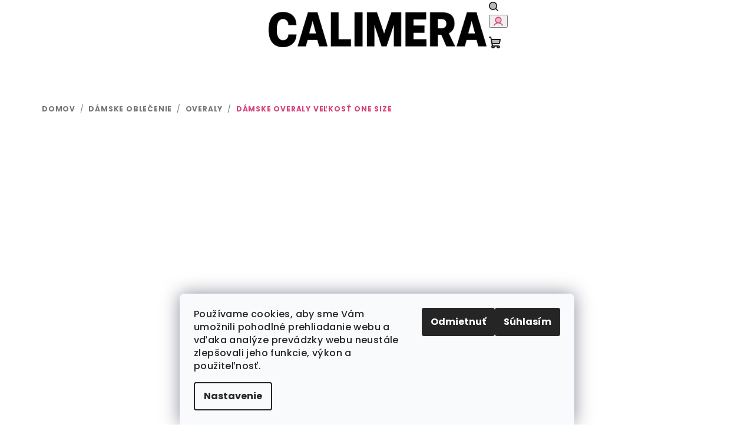

--- FILE ---
content_type: text/html; charset=utf-8
request_url: https://www.calimera.sk/damske-overaly-one-size/
body_size: 25439
content:
<!doctype html><html lang="sk" dir="ltr" class="header-background-light external-fonts-loaded"><head><meta charset="utf-8" /><meta name="viewport" content="width=device-width,initial-scale=1" /><title>Dámske overaly one size - Calimera.sk</title><link rel="preconnect" href="https://cdn.myshoptet.com" /><link rel="dns-prefetch" href="https://cdn.myshoptet.com" /><link rel="preload" href="https://cdn.myshoptet.com/prj/dist/master/cms/libs/jquery/jquery-1.11.3.min.js" as="script" /><link href="https://cdn.myshoptet.com/prj/dist/master/cms/templates/frontend_templates/shared/css/font-face/poppins.css" rel="stylesheet"><link href="https://cdn.myshoptet.com/prj/dist/master/cms/templates/frontend_templates/shared/css/font-face/noto-sans.css" rel="stylesheet"><link href="https://cdn.myshoptet.com/prj/dist/master/shop/dist/font-shoptet-14.css.d90e56d0dd782c13aabd.css" rel="stylesheet"><script>
dataLayer = [];
dataLayer.push({'shoptet' : {
    "pageId": 4932,
    "pageType": "parametricCategory",
    "currency": "EUR",
    "currencyInfo": {
        "decimalSeparator": ",",
        "exchangeRate": 1,
        "priceDecimalPlaces": 2,
        "symbol": "\u20ac",
        "symbolLeft": 1,
        "thousandSeparator": " "
    },
    "language": "sk",
    "projectId": 49563,
    "category": {
        "guid": "399bff36-a049-11ea-a065-0cc47a6c92bc",
        "path": "D\u00e1mske oble\u010denie | D\u00e1mske overaly",
        "parentCategoryGuid": "2ffccb0a-f32b-11f0-b698-bc2411d4266d"
    },
    "cartInfo": {
        "id": null,
        "freeShipping": false,
        "freeShippingFrom": null,
        "leftToFreeGift": {
            "formattedPrice": "\u20ac0",
            "priceLeft": 0
        },
        "freeGift": false,
        "leftToFreeShipping": {
            "priceLeft": null,
            "dependOnRegion": null,
            "formattedPrice": null
        },
        "discountCoupon": [],
        "getNoBillingShippingPrice": {
            "withoutVat": 0,
            "vat": 0,
            "withVat": 0
        },
        "cartItems": [],
        "taxMode": "ORDINARY"
    },
    "cart": [],
    "customer": {
        "priceRatio": 1,
        "priceListId": 1,
        "groupId": null,
        "registered": false,
        "mainAccount": false
    }
}});
dataLayer.push({'cookie_consent' : {
    "marketing": "denied",
    "analytics": "denied"
}});
document.addEventListener('DOMContentLoaded', function() {
    shoptet.consent.onAccept(function(agreements) {
        if (agreements.length == 0) {
            return;
        }
        dataLayer.push({
            'cookie_consent' : {
                'marketing' : (agreements.includes(shoptet.config.cookiesConsentOptPersonalisation)
                    ? 'granted' : 'denied'),
                'analytics': (agreements.includes(shoptet.config.cookiesConsentOptAnalytics)
                    ? 'granted' : 'denied')
            },
            'event': 'cookie_consent'
        });
    });
});
</script>

<!-- Google Tag Manager -->
<script>(function(w,d,s,l,i){w[l]=w[l]||[];w[l].push({'gtm.start':
new Date().getTime(),event:'gtm.js'});var f=d.getElementsByTagName(s)[0],
j=d.createElement(s),dl=l!='dataLayer'?'&l='+l:'';j.async=true;j.src=
'https://www.googletagmanager.com/gtm.js?id='+i+dl;f.parentNode.insertBefore(j,f);
})(window,document,'script','dataLayer','GTM-MLJQ8T4');</script>
<!-- End Google Tag Manager -->

<meta property="og:type" content="website"><meta property="og:site_name" content="calimera.sk"><meta property="og:url" content="https://www.calimera.sk/damske-overaly-one-size/"><meta property="og:title" content="Dámske overaly one size - Calimera.sk"><meta name="author" content="Calimera.sk"><meta name="web_author" content="Shoptet.sk"><meta name="dcterms.rightsHolder" content="www.calimera.sk"><meta name="robots" content="index,follow"><meta property="og:image" content="https://cdn.myshoptet.com/usr/www.calimera.sk/user/logos/logo_calimera-3.png?t=1768786854"><meta name="description" content="Vyber si z našej ponuky dámskych letných overalov veľkosť one size. Ponúkame krátke ale tiež i dlhé overaly. Páčia sa ti ramienka alebo skôr s krátkym či dlhým rukávom?"><meta property="og:description" content="Vyber si z našej ponuky dámskych letných overalov veľkosť one size. Ponúkame krátke ale tiež i dlhé overaly. Páčia sa ti ramienka alebo skôr s krátkym či dlhým rukávom?"><style>:root {--color-primary: #ffffff;--color-primary-h: 0;--color-primary-s: 0%;--color-primary-l: 100%;--color-primary-hover: #f6d5de;--color-primary-hover-h: 344;--color-primary-hover-s: 65%;--color-primary-hover-l: 90%;--color-secondary: #d94079;--color-secondary-h: 338;--color-secondary-s: 67%;--color-secondary-l: 55%;--color-secondary-hover: #d94079;--color-secondary-hover-h: 338;--color-secondary-hover-s: 67%;--color-secondary-hover-l: 55%;--color-tertiary: #F9F9F9;--color-tertiary-h: 0;--color-tertiary-s: 0%;--color-tertiary-l: 98%;--color-tertiary-hover: #161616;--color-tertiary-hover-h: 0;--color-tertiary-hover-s: 0%;--color-tertiary-hover-l: 9%;--color-header-background: #FFFFFF;--template-font: "Poppins";--template-headings-font: "Noto Sans";--header-background-url: url("[data-uri]");--cookies-notice-background: #F8FAFB;--cookies-notice-color: #252525;--cookies-notice-button-hover: #27263f;--cookies-notice-link-hover: #3b3a5f;--templates-update-management-preview-mode-content: "Náhľad aktualizácií šablóny je aktívny pre váš prehliadač."}</style>
    
    <link href="https://cdn.myshoptet.com/prj/dist/master/shop/dist/main-14.less.9408774177b75b58fbb0.css" rel="stylesheet" />
            <link href="https://cdn.myshoptet.com/prj/dist/master/shop/dist/flags-extra-simple-14.less.16c0f747270f02bafb27.css" rel="stylesheet" />
                <link href="https://cdn.myshoptet.com/prj/dist/master/shop/dist/mobile-header-v1-14.less.c4f3335c797d6ea362d4.css" rel="stylesheet" />
    
    <script>var shoptet = shoptet || {};</script>
    <script src="https://cdn.myshoptet.com/prj/dist/master/shop/dist/main-3g-header.js.05f199e7fd2450312de2.js"></script>
<!-- User include --><!-- api 427(81) html code header -->
<link rel="stylesheet" href="https://cdn.myshoptet.com/usr/api2.dklab.cz/user/documents/_doplnky/instagram/49563/10/49563_10.css" type="text/css" /><style>
        :root {
            --dklab-instagram-header-color: #000000;  
            --dklab-instagram-header-background: #DDDDDD;  
            --dklab-instagram-font-weight: 700;
            --dklab-instagram-font-size: 180%;
            --dklab-instagram-logoUrl: url(https://cdn.myshoptet.com/usr/api2.dklab.cz/user/documents/_doplnky/instagram/img/logo-duha.png); 
            --dklab-instagram-logo-size-width: 40px;
            --dklab-instagram-logo-size-height: 40px;                        
            --dklab-instagram-hover-content: "\e902";                        
            --dklab-instagram-padding: 0px;                        
            --dklab-instagram-border-color: #888888;
            
        }
        </style>
<!-- api 428(82) html code header -->
<link rel="stylesheet" href="https://cdn.myshoptet.com/usr/api2.dklab.cz/user/documents/_doplnky/oblibene/49563/20/49563_20.css" type="text/css" /><style>
        :root {
            --dklab-favourites-flag-color: #E91B7D;
            --dklab-favourites-flag-text-color: #FFFFFF;
            --dklab-favourites-add-text-color: #E91B7D;            
            --dklab-favourites-remove-text-color: #E91B7D;            
            --dklab-favourites-add-text-detail-color: #E91B7D;            
            --dklab-favourites-remove-text-detail-color: #E91B7D;            
            --dklab-favourites-header-icon-color: #E91B7D;            
            --dklab-favourites-counter-color: #E91B7D;            
        } </style>
<!-- api 1004(637) html code header -->
<script>
                /* Ellity */      
                /* Compatibility */
                     
      window.mehub = window.mehub || {};
      window.mehub.bonus = {
        businessId: '0aa57fdc-066c-43b3-a2e8-b20343d56ae3',
        addonId: 'bc3a8447-3589-4d81-9e96-c2d2b901df28'
      }
    
                /* Latest */
                           
      window.ellity = window.ellity || {};
      window.ellity.bonus = {
        businessId: '0aa57fdc-066c-43b3-a2e8-b20343d56ae3',
        addonId: 'bc3a8447-3589-4d81-9e96-c2d2b901df28'
      }
    
                /* Extensions */
                
                </script>
<!-- api 1501(1113) html code header -->
<link rel="stylesheet" href="https://cdn.myshoptet.com/usr/api2.dklab.cz/user/documents/_doplnky/filtry/49563/139/49563_139.css" type="text/css" /><style>:root { 
            --dklab-filters-active-color: #F6D5DE; 
            --dklab-filters-active-foreground-color: #D94079; 
            --dklab-filters-slider-color: #D94079; 
            --dklab-filters-show-filter-foreground-color: #FFFFFF; 
            --dklab-filters-show-filter-background-color: #D94079; 
            --dklab-filters-show-filter-edges-size: 10px 25px;
            --dklab-filters-show-filter-align: center;
            --dklab-filters-show-filter-align-desktop: flex-start;
        }</style>
<!-- api 1556(1155) html code header -->
<script>
    var shoptetakCopyDisableSettings={"rightClick":true,"textCopy":true,"imgCopy":true,"adminDisable":true};

    const rootCopy = document.documentElement;
</script>

<!-- service 427(81) html code header -->
<link rel="stylesheet" href="https://cdn.myshoptet.com/usr/api2.dklab.cz/user/documents/_doplnky/instagram/font/instagramplus.css" type="text/css" />

<!-- service 421(75) html code header -->
<style>
body:not(.template-07):not(.template-09):not(.template-10):not(.template-11):not(.template-12):not(.template-13):not(.template-14) #return-to-top i::before {content: 'a';}
#return-to-top i:before {content: '\e911';}
#return-to-top {
z-index: 99999999;
    position: fixed;
    bottom: 45px;
    right: 20px;
background: rgba(0, 0, 0, 0.7);
    width: 50px;
    height: 50px;
    display: block;
    text-decoration: none;
    -webkit-border-radius: 35px;
    -moz-border-radius: 35px;
    border-radius: 35px;
    display: none;
    -webkit-transition: all 0.3s linear;
    -moz-transition: all 0.3s ease;
    -ms-transition: all 0.3s ease;
    -o-transition: all 0.3s ease;
    transition: all 0.3s ease;
}
#return-to-top i {color: #fff;margin: -10px 0 0 -10px;position: relative;left: 50%;top: 50%;font-size: 19px;-webkit-transition: all 0.3s ease;-moz-transition: all 0.3s ease;-ms-transition: all 0.3s ease;-o-transition: all 0.3s ease;transition: all 0.3s ease;height: 20px;width: 20px;text-align: center;display: block;font-style: normal;}
#return-to-top:hover {
    background: rgba(0, 0, 0, 0.9);
}
#return-to-top:hover i {
    color: #fff;
}
.icon-chevron-up::before {
font-weight: bold;
}
.ordering-process #return-to-top{display: none !important;}
</style>
<!-- service 428(82) html code header -->
<style>
@font-face {
    font-family: 'oblibene';
    src:  url('https://cdn.myshoptet.com/usr/api2.dklab.cz/user/documents/_doplnky/oblibene/font/oblibene.eot?v1');
    src:  url('https://cdn.myshoptet.com/usr/api2.dklab.cz/user/documents/_doplnky/oblibene/font/oblibene.eot?v1#iefix') format('embedded-opentype'),
    url('https://cdn.myshoptet.com/usr/api2.dklab.cz/user/documents/_doplnky/oblibene/font/oblibene.ttf?v1') format('truetype'),
    url('https://cdn.myshoptet.com/usr/api2.dklab.cz/user/documents/_doplnky/oblibene/font/oblibene.woff?v1') format('woff'),
    url('https://cdn.myshoptet.com/usr/api2.dklab.cz/user/documents/_doplnky/oblibene/font/oblibene.svg?v1') format('svg');
    font-weight: normal;
    font-style: normal;
}
</style>
<script>
var dklabFavIndividual;
</script>
<!-- service 659(306) html code header -->
<link rel="stylesheet" type="text/css" href="https://cdn.myshoptet.com/usr/fvstudio.myshoptet.com/user/documents/showmore/fv-studio-app-showmore.css?v=21.10.1">

<!-- service 1004(637) html code header -->
<script src="https://mehub-framework.web.app/main.bundle.js?v=1"></script>
<!-- service 1228(847) html code header -->
<link 
rel="stylesheet" 
href="https://cdn.myshoptet.com/usr/dmartini.myshoptet.com/user/documents/upload/dmartini/shop_rating/shop_rating.min.css?140"
data-author="Dominik Martini" 
data-author-web="dmartini.cz">
<!-- service 1556(1155) html code header -->
<link rel="stylesheet" href="https://cdn.myshoptet.com/usr/shoptet.tomashlad.eu/user/documents/extras/copy-disable/screen.css?v=7">
<!-- service 1570(1164) html code header -->
<link rel="stylesheet" href="https://cdn.myshoptet.com/usr/shoptet.tomashlad.eu/user/documents/extras/products-auto-load/screen.css?v=0011">
<!-- service 1603(1193) html code header -->
<style>
.mobile .p-thumbnail:not(.highlighted):hover::before {
    opacity: 0 !important;
}
</style>
<!-- service 2322(1835) html code header -->
<link rel="stylesheet" href="https://cdn.myshoptet.com/addons/dominikmartini/product_salecode/styles.header.min.css?1f0482a01621d4a6d7beb5cd811f2e28c64f26c2">
<!-- service 417(71) html code header -->
<style>
@media screen and (max-width: 767px) {
body.sticky-mobile:not(.paxio-merkur):not(.venus) .dropdown {display: none !important;}
body.sticky-mobile:not(.paxio-merkur):not(.venus) .languagesMenu{right: 98px; position: absolute;}
body.sticky-mobile:not(.paxio-merkur):not(.venus) .languagesMenu .caret{display: none !important;}
body.sticky-mobile:not(.paxio-merkur):not(.venus) .languagesMenu.open .languagesMenu__content {display: block;right: 0;left: auto;}
.template-12 #header .site-name {max-width: 40% !important;}
}
@media screen and (-ms-high-contrast: active), (-ms-high-contrast: none) {
.template-12 #header {position: fixed; width: 100%;}
.template-12 #content-wrapper.content-wrapper{padding-top: 80px;}
}
.sticky-mobile #header-image{display: none;}
@media screen and (max-width: 640px) {
.template-04.sticky-mobile #header-cart{position: fixed;top: 3px;right: 92px;}
.template-04.sticky-mobile #header-cart::before {font-size: 32px;}
.template-04.sticky-mobile #header-cart strong{display: none;}
}
@media screen and (min-width: 641px) {
.dklabGarnet #main-wrapper {overflow: visible !important;}
}
.dklabGarnet.sticky-mobile #logo img {top: 0 !important;}
@media screen and (min-width: 768px){
.top-navigation-bar .site-name {display: none;}
}
/*NOVÁ VERZE MOBILNÍ HLAVIČKY*/
@media screen and (max-width: 767px){
.scrolled-down body:not(.ordering-process):not(.search-window-visible) .top-navigation-bar {transform: none !important;}
.scrolled-down body:not(.ordering-process):not(.search-window-visible) #header .site-name {transform: none !important;}
.scrolled-down body:not(.ordering-process):not(.search-window-visible) #header .cart-count {transform: none !important;}
.scrolled-down #header {transform: none !important;}

body.template-11.mobile-header-version-1:not(.paxio-merkur):not(.venus) .top-navigation-bar .site-name{display: none !important;}
body.template-11.mobile-header-version-1:not(.paxio-merkur):not(.venus) #header .cart-count {top: -39px !important;position: absolute !important;}
.template-11.sticky-mobile.mobile-header-version-1 .responsive-tools > a[data-target="search"] {visibility: visible;}
.template-12.mobile-header-version-1 #header{position: fixed !important;}
.template-09.mobile-header-version-1.sticky-mobile .top-nav .subnav-left {visibility: visible;}
}

/*Disco*/
@media screen and (min-width: 768px){
.template-13:not(.jupiter) #header, .template-14 #header{position: sticky;top: 0;z-index: 8;}
.template-14.search-window-visible #header{z-index: 9999;}
body.navigation-hovered::before {z-index: 7;}
/*
.template-13 .top-navigation-bar{z-index: 10000;}
.template-13 .popup-widget {z-index: 10001;}
*/
.scrolled .template-13 #header, .scrolled .template-14 #header{box-shadow: 0 2px 10px rgba(0,0,0,0.1);}
.search-focused::before{z-index: 8;}
.top-navigation-bar{z-index: 9;position: relative;}
.paxio-merkur.top-navigation-menu-visible #header .search-form .form-control {z-index: 1;}
.paxio-merkur.top-navigation-menu-visible .search-form::before {z-index: 1;}
.scrolled .popup-widget.cart-widget {position: fixed;top: 68px !important;}

/* MERKUR */
.paxio-merkur.sticky-mobile.template-11 #oblibeneBtn{line-height: 70px !important;}
}


/* VENUS */
@media screen and (min-width: 768px){
.venus.sticky-mobile:not(.ordering-process) #header {position: fixed !important;width: 100%;transform: none !important;translate: none !important;box-shadow: 0 2px 10px rgba(0,0,0,0.1);visibility: visible !important;opacity: 1 !important;}
.venus.sticky-mobile:not(.ordering-process) .overall-wrapper{padding-top: 160px;}
.venus.sticky-mobile.type-index:not(.ordering-process) .overall-wrapper{padding-top: 85px;}
.venus.sticky-mobile:not(.ordering-process) #content-wrapper.content-wrapper {padding-top: 0 !important;}
}
@media screen and (max-width: 767px){
.template-14 .top-navigation-bar > .site-name{display: none !important;}
.template-14 #header .header-top .header-top-wrapper .site-name{margin: 0;}
}
/* JUPITER */
@media screen and (max-width: 767px){
.scrolled-down body.jupiter:not(.ordering-process):not(.search-window-visible) #header .site-name {-webkit-transform: translateX(-50%) !important;transform: translateX(-50%) !important;}
}
@media screen and (min-width: 768px){
.jupiter.sticky-header #header::after{display: none;}
.jupiter.sticky-header #header{position: fixed; top: 0; width: 100%;z-index: 99;}
.jupiter.sticky-header.ordering-process #header{position: relative;}
.jupiter.sticky-header .overall-wrapper{padding-top: 182px;}
.jupiter.sticky-header.ordering-process .overall-wrapper{padding-top: 0;}
.jupiter.sticky-header #header .header-top {height: 80px;}
}
</style>
<!-- project html code header -->
<!-- vypnutie hodnotenie produktov na titulke -->
<style>
.full-width.homepage-latest-contribution-full-width {
display: none;
}
</style>


<!-- farba priznaku akcia -->
<style type="text/css">
.flag.flag-action {
      background-color: #000000;
}

.flag.flag-discount {
      background-color: #000000;
}

.stars .star.is-active:hover, .stars .star.star-half:before, .stars .star.star-on:before {
    color: #d9407a !important;
}
</style>


<!-- Tanganica pixel --><script>(function(w,d,s,l,i){w[l]=w[l]||[];w[l].push({'gtm.start':new Date().getTime(),event:'gtm.js'});var f=d.getElementsByTagName(s)[0],j=d.createElement(s),dl=l!='dataLayer'?'&l='+l:'';j.async=true;j.src='https://www.googletagmanager.com/gtm.js?id='+i+dl;f.parentNode.insertBefore(j,f);})(window,document,'script','dataLayer','GTM-TRS5RSN');</script><!-- End Tanganica pixel -->

<!-- JG-Media.eu upravy !-->
<link rel="stylesheet" href="https://cdn.myshoptet.com/usr/www.calimera.sk/user/documents/jgm_upravy/style.css?v=1.0.6">


<!-- sipka vratit top vyssia pozicia -->
<style> #return-to-top {bottom: 90px;} </style>


<!-- vypnut sticky hlavicku na pc -->
<style>
@media screen and (min-width: 768px) {
#header{position: relative !important;}
.mobil-lista{display: none !important;}
}
</style>


<!-- zlavovy kupon vzhlad -->
<style data-addon="Sleva po zadání kódu" data-author="Dominik Martini"> .dm-coupon-div { border: solid 1px #d94079 !important; background-color: #ffffff !important; color: #000000 !important; border-radius: 0px !important; } .dm-coupon-div>div { padding: 10px !important; font-size: 14px !important; } .dm-coupon-div span { color: #d94079 !important; } .dm-coupon-div.copied:before { background-color: #d94079 !important; font-size: 14px !important; color: #ffffff !important; }
</style>
<!-- /User include --><link rel="shortcut icon" href="/favicon.ico" type="image/x-icon" /><link rel="canonical" href="https://www.calimera.sk/damske-overaly-one-size/" /><script>!function(){var t={9196:function(){!function(){var t=/\[object (Boolean|Number|String|Function|Array|Date|RegExp)\]/;function r(r){return null==r?String(r):(r=t.exec(Object.prototype.toString.call(Object(r))))?r[1].toLowerCase():"object"}function n(t,r){return Object.prototype.hasOwnProperty.call(Object(t),r)}function e(t){if(!t||"object"!=r(t)||t.nodeType||t==t.window)return!1;try{if(t.constructor&&!n(t,"constructor")&&!n(t.constructor.prototype,"isPrototypeOf"))return!1}catch(t){return!1}for(var e in t);return void 0===e||n(t,e)}function o(t,r,n){this.b=t,this.f=r||function(){},this.d=!1,this.a={},this.c=[],this.e=function(t){return{set:function(r,n){u(c(r,n),t.a)},get:function(r){return t.get(r)}}}(this),i(this,t,!n);var e=t.push,o=this;t.push=function(){var r=[].slice.call(arguments,0),n=e.apply(t,r);return i(o,r),n}}function i(t,n,o){for(t.c.push.apply(t.c,n);!1===t.d&&0<t.c.length;){if("array"==r(n=t.c.shift()))t:{var i=n,a=t.a;if("string"==r(i[0])){for(var f=i[0].split("."),s=f.pop(),p=(i=i.slice(1),0);p<f.length;p++){if(void 0===a[f[p]])break t;a=a[f[p]]}try{a[s].apply(a,i)}catch(t){}}}else if("function"==typeof n)try{n.call(t.e)}catch(t){}else{if(!e(n))continue;for(var l in n)u(c(l,n[l]),t.a)}o||(t.d=!0,t.f(t.a,n),t.d=!1)}}function c(t,r){for(var n={},e=n,o=t.split("."),i=0;i<o.length-1;i++)e=e[o[i]]={};return e[o[o.length-1]]=r,n}function u(t,o){for(var i in t)if(n(t,i)){var c=t[i];"array"==r(c)?("array"==r(o[i])||(o[i]=[]),u(c,o[i])):e(c)?(e(o[i])||(o[i]={}),u(c,o[i])):o[i]=c}}window.DataLayerHelper=o,o.prototype.get=function(t){var r=this.a;t=t.split(".");for(var n=0;n<t.length;n++){if(void 0===r[t[n]])return;r=r[t[n]]}return r},o.prototype.flatten=function(){this.b.splice(0,this.b.length),this.b[0]={},u(this.a,this.b[0])}}()}},r={};function n(e){var o=r[e];if(void 0!==o)return o.exports;var i=r[e]={exports:{}};return t[e](i,i.exports,n),i.exports}n.n=function(t){var r=t&&t.__esModule?function(){return t.default}:function(){return t};return n.d(r,{a:r}),r},n.d=function(t,r){for(var e in r)n.o(r,e)&&!n.o(t,e)&&Object.defineProperty(t,e,{enumerable:!0,get:r[e]})},n.o=function(t,r){return Object.prototype.hasOwnProperty.call(t,r)},function(){"use strict";n(9196)}()}();</script>    <!-- Global site tag (gtag.js) - Google Analytics -->
    <script async src="https://www.googletagmanager.com/gtag/js?id=17863880548"></script>
    <script>
        
        window.dataLayer = window.dataLayer || [];
        function gtag(){dataLayer.push(arguments);}
        

                    console.debug('default consent data');

            gtag('consent', 'default', {"ad_storage":"denied","analytics_storage":"denied","ad_user_data":"denied","ad_personalization":"denied","wait_for_update":500});
            dataLayer.push({
                'event': 'default_consent'
            });
        
        gtag('js', new Date());

        
                gtag('config', 'G-XBGMQEERGM', {"groups":"GA4","send_page_view":false,"content_group":"category","currency":"EUR","page_language":"sk"});
        
                gtag('config', 'AW-300961106');
        
                gtag('config', 'AW-17863880548');
        
        
        
        
                    gtag('event', 'page_view', {"send_to":"GA4","page_language":"sk","content_group":"category","currency":"EUR"});
        
        
        
        
        
        
        
        
        
        
        
        
        
        document.addEventListener('DOMContentLoaded', function() {
            if (typeof shoptet.tracking !== 'undefined') {
                for (var id in shoptet.tracking.bannersList) {
                    gtag('event', 'view_promotion', {
                        "send_to": "UA",
                        "promotions": [
                            {
                                "id": shoptet.tracking.bannersList[id].id,
                                "name": shoptet.tracking.bannersList[id].name,
                                "position": shoptet.tracking.bannersList[id].position
                            }
                        ]
                    });
                }
            }

            shoptet.consent.onAccept(function(agreements) {
                if (agreements.length !== 0) {
                    console.debug('gtag consent accept');
                    var gtagConsentPayload =  {
                        'ad_storage': agreements.includes(shoptet.config.cookiesConsentOptPersonalisation)
                            ? 'granted' : 'denied',
                        'analytics_storage': agreements.includes(shoptet.config.cookiesConsentOptAnalytics)
                            ? 'granted' : 'denied',
                                                                                                'ad_user_data': agreements.includes(shoptet.config.cookiesConsentOptPersonalisation)
                            ? 'granted' : 'denied',
                        'ad_personalization': agreements.includes(shoptet.config.cookiesConsentOptPersonalisation)
                            ? 'granted' : 'denied',
                        };
                    console.debug('update consent data', gtagConsentPayload);
                    gtag('consent', 'update', gtagConsentPayload);
                    dataLayer.push(
                        { 'event': 'update_consent' }
                    );
                }
            });
        });
    </script>
</head><body class="desktop id-4932 in-damske-overaly-one-size template-14 type-category subtype-category-parametric one-column-body columns-mobile-2 columns-4 smart-labels-active ums_forms_redesign--off ums_a11y_category_page--on ums_discussion_rating_forms--off ums_flags_display_unification--on ums_a11y_login--on mobile-header-version-1"><noscript>
    <style>
        #header {
            padding-top: 0;
            position: relative !important;
            top: 0;
        }
        .header-navigation {
            position: relative !important;
        }
        .overall-wrapper {
            margin: 0 !important;
        }
        body:not(.ready) {
            visibility: visible !important;
        }
    </style>
    <div class="no-javascript">
        <div class="no-javascript__title">Musíte zmeniť nastavenie vášho prehliadača</div>
        <div class="no-javascript__text">Pozrite sa na: <a href="https://www.google.com/support/bin/answer.py?answer=23852">Ako povoliť JavaScript vo vašom prehliadači</a>.</div>
        <div class="no-javascript__text">Ak používate software na blokovanie reklám, možno bude potrebné, aby ste povolili JavaScript z tejto stránky.</div>
        <div class="no-javascript__text">Ďakujeme.</div>
    </div>
</noscript>

        <div id="fb-root"></div>
        <script>
            window.fbAsyncInit = function() {
                FB.init({
//                    appId            : 'your-app-id',
                    autoLogAppEvents : true,
                    xfbml            : true,
                    version          : 'v19.0'
                });
            };
        </script>
        <script async defer crossorigin="anonymous" src="https://connect.facebook.net/sk_SK/sdk.js"></script>
<!-- Google Tag Manager (noscript) -->
<noscript><iframe src="https://www.googletagmanager.com/ns.html?id=GTM-MLJQ8T4"
height="0" width="0" style="display:none;visibility:hidden"></iframe></noscript>
<!-- End Google Tag Manager (noscript) -->

    <div class="siteCookies siteCookies--bottom siteCookies--light js-siteCookies" role="dialog" data-testid="cookiesPopup" data-nosnippet>
        <div class="siteCookies__form">
            <div class="siteCookies__content">
                <div class="siteCookies__text">
                    Používame cookies, aby sme Vám umožnili pohodlné prehliadanie webu a vďaka analýze prevádzky webu neustále zlepšovali jeho funkcie, výkon a použiteľnosť.
                </div>
                <p class="siteCookies__links">
                    <button class="siteCookies__link js-cookies-settings" aria-label="Nastavenia cookies" data-testid="cookiesSettings">Nastavenie</button>
                </p>
            </div>
            <div class="siteCookies__buttonWrap">
                                    <button class="siteCookies__button js-cookiesConsentSubmit" value="reject" aria-label="Odmietnuť cookies" data-testid="buttonCookiesReject">Odmietnuť</button>
                                <button class="siteCookies__button js-cookiesConsentSubmit" value="all" aria-label="Prijať cookies" data-testid="buttonCookiesAccept">Súhlasím</button>
            </div>
        </div>
        <script>
            document.addEventListener("DOMContentLoaded", () => {
                const siteCookies = document.querySelector('.js-siteCookies');
                document.addEventListener("scroll", shoptet.common.throttle(() => {
                    const st = document.documentElement.scrollTop;
                    if (st > 1) {
                        siteCookies.classList.add('siteCookies--scrolled');
                    } else {
                        siteCookies.classList.remove('siteCookies--scrolled');
                    }
                }, 100));
            });
        </script>
    </div>
<a href="#content" class="skip-link sr-only">Prejsť na obsah</a><div class="overall-wrapper"><header id="header">
        <div class="header-top">
            <div class="container navigation-wrapper header-top-wrapper">
                <div class="navigation-tools">
                                    </div>
                <div class="site-name"><a href="/" data-testid="linkWebsiteLogo"><img src="https://cdn.myshoptet.com/usr/www.calimera.sk/user/logos/logo_calimera-3.png" alt="Calimera.sk" fetchpriority="low" /></a></div>                <div class="navigation-buttons">
                    <a href="#" class="toggle-window" data-target="search" data-testid="linkSearchIcon"><i class="icon-search"></i><span class="sr-only">Hľadať</span></a>
                                                                                                                                            <button class="top-nav-button top-nav-button-login toggle-window" type="button" data-target="login" aria-haspopup="dialog" aria-expanded="false" aria-controls="login" data-testid="signin">
                                        <i class="icon-login"></i><span class="sr-only">Prihlásenie</span>
                                    </button>
                                                                                                                                
    <a href="/kosik/" class="btn btn-icon toggle-window cart-count" data-target="cart" data-testid="headerCart" rel="nofollow" aria-haspopup="dialog" aria-expanded="false" aria-controls="cart-widget">
        <span class="icon-cart"></span>
                <span class="sr-only">Nákupný košík</span>
        
    
            </a>
                    <a href="#" class="toggle-window" data-target="navigation" data-testid="hamburgerMenu"></a>
                </div>
                <div class="user-action">
                                            <div class="user-action-in">
            <div id="login" class="user-action-login popup-widget login-widget" role="dialog" aria-labelledby="loginHeading">
        <div class="popup-widget-inner">
                            <h2 id="loginHeading">Prihlásenie k vášmu účtu</h2><div id="customerLogin"><form action="/action/Customer/Login/" method="post" id="formLoginIncluded" class="csrf-enabled formLogin" data-testid="formLogin"><input type="hidden" name="referer" value="" /><div class="form-group"><div class="input-wrapper email js-validated-element-wrapper no-label"><input type="email" name="email" class="form-control" autofocus placeholder="E-mailová adresa (napr. jan@novak.sk)" data-testid="inputEmail" autocomplete="email" required /></div></div><div class="form-group"><div class="input-wrapper password js-validated-element-wrapper no-label"><input type="password" name="password" class="form-control" placeholder="Heslo" data-testid="inputPassword" autocomplete="current-password" required /><span class="no-display">Nemôžete vyplniť toto pole</span><input type="text" name="surname" value="" class="no-display" /></div></div><div class="form-group"><div class="login-wrapper"><button type="submit" class="btn btn-secondary btn-text btn-login" data-testid="buttonSubmit">Prihlásiť sa</button><div class="password-helper"><a href="/registracia/" data-testid="signup" rel="nofollow">Nová registrácia</a><a href="/klient/zabudnute-heslo/" rel="nofollow">Zabudnuté heslo</a></div></div></div></form>
</div>                    </div>
    </div>

        <div id="cart-widget" class="user-action-cart popup-widget cart-widget loader-wrapper" data-testid="popupCartWidget" role="dialog" aria-hidden="true">
        <div class="popup-widget-inner cart-widget-inner place-cart-here">
            <div class="loader-overlay">
                <div class="loader"></div>
            </div>
        </div>
    </div>

        <div class="user-action-search popup-widget search-widget search stay-open" itemscope itemtype="https://schema.org/WebSite" data-testid="searchWidget">
        <span href="#" class="search-widget-close toggle-window" data-target="search" data-testid="linkSearchIcon"></span>
        <meta itemprop="headline" content="Dámske overaly veľkosť one size"/><meta itemprop="url" content="https://www.calimera.sk"/><meta itemprop="text" content="Vyber si z našej ponuky dámskych letných overalov veľkosť one size. Ponúkame krátke ale tiež i dlhé overaly. Páčia sa ti ramienka alebo skôr s krátkym či dlhým rukávom?"/>        <form action="/action/ProductSearch/prepareString/" method="post"
    id="formSearchForm" class="search-form compact-form js-search-main"
    itemprop="potentialAction" itemscope itemtype="https://schema.org/SearchAction" data-testid="searchForm">
    <fieldset>
        <meta itemprop="target"
            content="https://www.calimera.sk/vyhladavanie/?string={string}"/>
        <input type="hidden" name="language" value="sk"/>
        
    <span class="search-form-input-group">
        
    <span class="search-input-icon" aria-hidden="true"></span>

<input
    type="search"
    name="string"
        class="query-input form-control search-input js-search-input"
    placeholder="Napíšte, čo hľadáte"
    autocomplete="off"
    required
    itemprop="query-input"
    aria-label="Vyhľadávanie"
    data-testid="searchInput"
>
        <button type="submit" class="btn btn-default search-button" data-testid="searchBtn">Hľadať</button>
    </span>

    </fieldset>
</form>
    </div>
</div>
                                    </div>
            </div>
        </div>
        <div class="header-bottom">
            <div class="navigation-wrapper header-bottom-wrapper">
                <nav id="navigation" aria-label="Hlavné menu" data-collapsible="true"><div class="navigation-in menu"><ul class="menu-level-1" role="menubar" data-testid="headerMenuItems"><li class="menu-item-836" role="none"><a href="/damske-oblecenie-zlavy/" data-testid="headerMenuItem" role="menuitem" aria-expanded="false"><b>VÝPREDAJ DO -60%</b></a></li>
<li class="menu-item-3725" role="none"><a href="/nova-kolekcia-damske-oblecenie/" data-testid="headerMenuItem" role="menuitem" aria-expanded="false"><b>NOVÁ KOLEKCIA</b></a></li>
<li class="menu-item-7327 ext" role="none"><a href="/damske-oblecenie/" data-testid="headerMenuItem" role="menuitem" aria-haspopup="true" aria-expanded="false"><b>Dámske oblečenie</b><span class="submenu-arrow"></span></a><ul class="menu-level-2" aria-label="Dámske oblečenie" tabindex="-1" role="menu"><li class="menu-item-800" role="none"><div class="menu-no-image"><a href="/damske-topy-tricka/" data-testid="headerMenuItem" role="menuitem"><span>Topy, tričká, blúzky, košele</span></a>
                        </div></li><li class="menu-item-767" role="none"><div class="menu-no-image"><a href="/damske-body/" data-testid="headerMenuItem" role="menuitem"><span>Body</span></a>
                        </div></li><li class="menu-item-782" role="none"><div class="menu-no-image"><a href="/sukne-damske-kratasy/" data-testid="headerMenuItem" role="menuitem"><span>Sukne, kraťasy, skorty</span></a>
                        </div></li><li class="menu-item-744 has-third-level" role="none"><div class="menu-no-image"><a href="/damske-saty/" data-testid="headerMenuItem" role="menuitem"><span>Šaty</span></a>
                                                    <ul class="menu-level-3" role="menu">
                                                                    <li class="menu-item-3882" role="none">
                                        <a href="/letne-saty/" data-testid="headerMenuItem" role="menuitem">
                                            Letné šaty</a>                                    </li>
                                                                    <li class="menu-item-3918" role="none">
                                        <a href="/jesenne-saty/" data-testid="headerMenuItem" role="menuitem">
                                            Jesenné šaty</a>                                    </li>
                                                                    <li class="menu-item-3921" role="none">
                                        <a href="/romanticke-saty/" data-testid="headerMenuItem" role="menuitem">
                                            Romantické šaty</a>                                    </li>
                                                                    <li class="menu-item-3924" role="none">
                                        <a href="/priliehave-saty/" data-testid="headerMenuItem" role="menuitem">
                                            Priliehavé šaty</a>                                    </li>
                                                                    <li class="menu-item-3927" role="none">
                                        <a href="/elegantne-saty/" data-testid="headerMenuItem" role="menuitem">
                                            Elegantné šaty</a>                                    </li>
                                                                    <li class="menu-item-3930" role="none">
                                        <a href="/saty-na-party/" data-testid="headerMenuItem" role="menuitem">
                                            Šaty na párty a oslavu</a>                                    </li>
                                                            </ul>
                        </div></li><li class="menu-item-812" role="none"><div class="menu-no-image"><a href="/damske-mikiny/" data-testid="headerMenuItem" role="menuitem"><span>Mikiny</span></a>
                        </div></li><li class="menu-item-7281" role="none"><div class="menu-no-image"><a href="/damske-saka/" data-testid="headerMenuItem" role="menuitem"><span>Saká</span></a>
                        </div></li><li class="menu-item-830" role="none"><div class="menu-no-image"><a href="/svetre-kardigany-vesty-bundy-kabaty/" data-testid="headerMenuItem" role="menuitem"><span>Svetre, kardigány, vesty, bundy, kožuchy</span></a>
                        </div></li><li class="menu-item-788 has-third-level" role="none"><div class="menu-no-image"><a href="/damske-leginy/" data-testid="headerMenuItem" role="menuitem"><span>Legíny</span></a>
                                                    <ul class="menu-level-3" role="menu">
                                                                    <li class="menu-item-695" role="none">
                                        <a href="/push-up-leginy/" data-testid="headerMenuItem" role="menuitem">
                                            Push up legíny</a>                                    </li>
                                                                    <li class="menu-item-6396" role="none">
                                        <a href="/damske-leginy-vysoky-pas/" data-testid="headerMenuItem" role="menuitem">
                                            Legíny s vysokým pásom</a>                                    </li>
                                                                    <li class="menu-item-6399" role="none">
                                        <a href="/stahujuce-damske-leginy/" data-testid="headerMenuItem" role="menuitem">
                                            Sťahujúce legíny</a>                                    </li>
                                                                    <li class="menu-item-6558" role="none">
                                        <a href="/zateplene-leginy-damske/" data-testid="headerMenuItem" role="menuitem">
                                            Zateplené legíny</a>                                    </li>
                                                                    <li class="menu-item-6570" role="none">
                                        <a href="/damske-anticelulitidne-leginy/" data-testid="headerMenuItem" role="menuitem">
                                            Anticelulitídne legíny</a>                                    </li>
                                                            </ul>
                        </div></li><li class="menu-item-757" role="none"><div class="menu-no-image"><a href="/damske-nohavice/" data-testid="headerMenuItem" role="menuitem"><span>Tepláky, džínsy, nohavice</span></a>
                        </div></li><li class="menu-item-794" role="none"><div class="menu-no-image"><a href="/damske-komplety/" data-testid="headerMenuItem" role="menuitem"><span>Komplety a súpravy</span></a>
                        </div></li><li class="menu-item-2012 active" role="none"><div class="menu-no-image"><a href="/damske-overaly/" data-testid="headerMenuItem" role="menuitem"><span>Overaly</span></a>
                        </div></li><li class="menu-item-2631" role="none"><div class="menu-no-image"><a href="/damske-plavky-sukne-kimona/" data-testid="headerMenuItem" role="menuitem"><span>Plavky, sukne, kimoná</span></a>
                        </div></li></ul></li>
<li class="menu-item-695" role="none"><a href="/push-up-leginy/" data-testid="headerMenuItem" role="menuitem" aria-expanded="false"><b>Push up legíny</b></a></li>
<li class="menu-item-2790" role="none"><a href="/oblubene-produkty/" data-testid="headerMenuItem" role="menuitem" aria-expanded="false"><b>Obľúbené produkty</b></a></li>
<li class="menu-item--51" role="none"><a href="/hodnotenie-obchodu/" data-testid="headerMenuItem" role="menuitem" aria-expanded="false"><b>Hodnotenie obchodu</b></a></li>
<li class="menu-item-693" role="none"><a href="/doprava-platba/" data-testid="headerMenuItem" role="menuitem" aria-expanded="false"><b>Doprava a platba</b></a></li>
<li class="menu-item-39" role="none"><a href="/obchodne-podmienky/" data-testid="headerMenuItem" role="menuitem" aria-expanded="false"><b>Obchodné podmienky</b></a></li>
<li class="ext" id="nav-manufacturers" role="none"><a href="https://www.calimera.sk/znacka/" data-testid="brandsText" role="menuitem"><b>Značky</b><span class="submenu-arrow"></span></a><ul class="menu-level-2" role="menu"><li role="none"><a href="/lamanuel/" data-testid="brandName" role="menuitem"><span>La Manuel</span></a></li><li role="none"><a href="/la-milla/" data-testid="brandName" role="menuitem"><span>La Milla</span></a></li><li role="none"><a href="/ola-voga/" data-testid="brandName" role="menuitem"><span>O&#039;la Voga</span></a></li></ul>
</li></ul>
    <ul class="navigationActions" role="menu">
                            <li role="none">
                                    <a href="/login/?backTo=%2Fdamske-overaly-one-size%2F" rel="nofollow" data-testid="signin" role="menuitem"><span>Prihlásenie</span></a>
                            </li>
                        </ul>
</div><span class="navigation-close"></span></nav><div class="menu-helper" data-testid="hamburgerMenu"><span>Viac</span></div>
            </div>
        </div>
    </header><!-- / header -->

    

<div id="content-wrapper" class="container content-wrapper">
    
                                <div class="breadcrumbs" itemscope itemtype="https://schema.org/BreadcrumbList">
                                                                            <span id="navigation-first" data-basetitle="Calimera.sk" itemprop="itemListElement" itemscope itemtype="https://schema.org/ListItem">
                <a href="/" itemprop="item" ><span itemprop="name">Domov</span></a>
                <span class="navigation-bullet">/</span>
                <meta itemprop="position" content="1" />
            </span>
                                <span id="navigation-1" itemprop="itemListElement" itemscope itemtype="https://schema.org/ListItem">
                <a href="/damske-oblecenie/" itemprop="item" data-testid="breadcrumbsSecondLevel"><span itemprop="name">Dámske oblečenie</span></a>
                <span class="navigation-bullet">/</span>
                <meta itemprop="position" content="2" />
            </span>
                                <span id="navigation-2" itemprop="itemListElement" itemscope itemtype="https://schema.org/ListItem">
                <a href="/damske-overaly/" itemprop="item" data-testid="breadcrumbsSecondLevel"><span itemprop="name">Overaly</span></a>
                <span class="navigation-bullet">/</span>
                <meta itemprop="position" content="3" />
            </span>
                                            <span id="navigation-3" itemprop="itemListElement" itemscope itemtype="https://schema.org/ListItem" data-testid="breadcrumbsLastLevel">
                <meta itemprop="item" content="https://www.calimera.sk/damske-overaly-one-size/" />
                <meta itemprop="position" content="4" />
                <span itemprop="name" data-title="Dámske overaly veľkosť one size">Dámske overaly veľkosť one size</span>
            </span>
            </div>
            
    <div class="content-wrapper-in">
                <main id="content" class="content wide">
                            <div class="category-top">
            <h1 class="category-title" data-testid="titleCategory">Dámske overaly veľkosť one size</h1>
            <div class="category-perex">
        <p>Vyber si z našej ponuky dámskych letných overalov veľkosť one size. Ponúkame krátke ale tiež i dlhé overaly. Páčia sa ti ramienka alebo skôr s krátkym či dlhým rukávom? Je to iba na tebe.</p>
    </div>
                    
                
        </div>
<div class="category-content-wrapper">
                                        <div id="category-header" class="category-header">
    <div class="listSorting js-listSorting">
        <h2 class="sr-only" id="listSortingHeading">Radenie produktov</h2>
        <ul class="listSorting__controls" aria-labelledby="listSortingHeading">
                                            <li>
                    <button
                        type="button"
                        id="listSortingControl--date"
                        class="listSorting__control listSorting__control--current"
                        data-sort="-date"
                        data-url="https://www.calimera.sk/damske-overaly-one-size/?pv12=37&amp;order=-date"
                        aria-label="Odporúčame - Aktuálne nastavené radenie" aria-disabled="true">
                        Odporúčame
                    </button>
                </li>
                                            <li>
                    <button
                        type="button"
                        id="listSortingControl-price"
                        class="listSorting__control"
                        data-sort="price"
                        data-url="https://www.calimera.sk/damske-overaly-one-size/?pv12=37&amp;order=price"
                        >
                        Najlacnejšie
                    </button>
                </li>
                                            <li>
                    <button
                        type="button"
                        id="listSortingControl--price"
                        class="listSorting__control"
                        data-sort="-price"
                        data-url="https://www.calimera.sk/damske-overaly-one-size/?pv12=37&amp;order=-price"
                        >
                        Najdrahšie
                    </button>
                </li>
                                            <li>
                    <button
                        type="button"
                        id="listSortingControl-bestseller"
                        class="listSorting__control"
                        data-sort="bestseller"
                        data-url="https://www.calimera.sk/damske-overaly-one-size/?pv12=37&amp;order=bestseller"
                        >
                        Najpredávanejšie
                    </button>
                </li>
                                            <li>
                    <button
                        type="button"
                        id="listSortingControl-name"
                        class="listSorting__control"
                        data-sort="name"
                        data-url="https://www.calimera.sk/damske-overaly-one-size/?pv12=37&amp;order=name"
                        >
                        Abecedne
                    </button>
                </li>
                    </ul>
    </div>

    </div>
                            <div id="filters-wrapper"><div id="filters-default-position" data-filters-default-position="left"></div><div class="filters-wrapper"><div class="filters-unveil-button-wrapper" data-testid='buttonOpenFilter'><a href="#" class="btn btn-default unveil-button" data-unveil="filters" data-text="Otvoriť filter">Zavrieť filter</a><i class="icon-filter"></i></div><div id="filters" class="filters visible"><div class="slider-wrapper"><h4><span>Cena</span></h4><div class="slider-header"><span class="from">€ <span id="min">62</span></span><span class="to">€ <span id="max">63</span></span></div><div class="slider-content"><div id="slider" class="param-price-filter"></div></div><span id="currencyExchangeRate" class="no-display">1</span><span id="categoryMinValue" class="no-display">62</span><span id="categoryMaxValue" class="no-display">63</span></div><form action="/action/ProductsListing/setPriceFilter/" method="post" id="price-filter-form"><fieldset id="price-filter"><input type="hidden" value="62" name="priceMin" id="price-value-min" /><input type="hidden" value="63" name="priceMax" id="price-value-max" /><input type="hidden" name="referer" value="/damske-overaly-one-size/" /></fieldset></form><div class="filter-sections"><div class="filter-section filter-section-boolean"><div class="param-filter-top"><form action="/action/ProductsListing/setStockFilter/" method="post"><fieldset><div><input type="checkbox" value="1" name="stock" id="stock" data-url="https://www.calimera.sk/damske-overaly-one-size/?pv12=37&amp;stock=1" data-filter-id="1" data-filter-code="stock"  autocomplete="off" /><label for="stock" class="filter-label">Na sklade <span class="filter-count">2</span></label></div><input type="hidden" name="referer" value="/damske-overaly-one-size/" /></fieldset></form><form action="/action/ProductsListing/setDoubledotFilter/" method="post"><fieldset><div><input data-url="https://www.calimera.sk/damske-overaly-one-size/?pv12=37&amp;dd=1" data-filter-id="1" data-filter-code="dd" type="checkbox" name="dd[]" id="dd[]1" value="1"  disabled="disabled" autocomplete="off" /><label for="dd[]1" class="filter-label disabled ">Akcia<span class="filter-count">0</span></label></div><div><input data-url="https://www.calimera.sk/damske-overaly-one-size/?pv12=37&amp;dd=2" data-filter-id="2" data-filter-code="dd" type="checkbox" name="dd[]" id="dd[]2" value="2"  disabled="disabled" autocomplete="off" /><label for="dd[]2" class="filter-label disabled ">Novinka<span class="filter-count">0</span></label></div><div><input data-url="https://www.calimera.sk/damske-overaly-one-size/?pv12=37&amp;dd=3" data-filter-id="3" data-filter-code="dd" type="checkbox" name="dd[]" id="dd[]3" value="3"  disabled="disabled" autocomplete="off" /><label for="dd[]3" class="filter-label disabled ">Tip<span class="filter-count">0</span></label></div><div><input data-url="https://www.calimera.sk/damske-overaly-one-size/?pv12=37&amp;dd=14" data-filter-id="14" data-filter-code="dd" type="checkbox" name="dd[]" id="dd[]14" value="14"  autocomplete="off" /><label for="dd[]14" class="filter-label ">Posledný kus<span class="filter-count">1</span></label></div><div><input data-url="https://www.calimera.sk/damske-overaly-one-size/?pv12=37&amp;dd=22" data-filter-id="22" data-filter-code="dd" type="checkbox" name="dd[]" id="dd[]22" value="22"  disabled="disabled" autocomplete="off" /><label for="dd[]22" class="filter-label disabled ">Bestseller<span class="filter-count">0</span></label></div><input type="hidden" name="referer" value="/damske-overaly-one-size/" /></fieldset></form></div></div><div id="category-filter-hover" class="visible"><div id="manufacturer-filter" class="filter-section filter-section-manufacturer"><h4><span>Značky</span></h4><form action="/action/productsListing/setManufacturerFilter/" method="post"><fieldset><div><input data-url="https://www.calimera.sk/damske-overaly-one-size:lamanuel/?pv12=37" data-filter-id="lamanuel" data-filter-code="manufacturerId" type="checkbox" name="manufacturerId[]" id="manufacturerId[]lamanuel" value="lamanuel" autocomplete="off" /><label for="manufacturerId[]lamanuel" class="filter-label">La Manuel&nbsp;<span class="filter-count">2</span></label></div><div><input data-url="https://www.calimera.sk/damske-overaly-one-size:ola-voga/?pv12=37" data-filter-id="ola-voga" data-filter-code="manufacturerId" type="checkbox" name="manufacturerId[]" id="manufacturerId[]ola-voga" value="ola-voga" disabled="disabled" autocomplete="off" /><label for="manufacturerId[]ola-voga" class="filter-label disabled">O&#039;la Voga&nbsp;<span class="filter-count">0</span></label></div><input type="hidden" name="referer" value="/damske-overaly-one-size/" /></fieldset></form></div><div class="filter-section filter-section-parametric filter-section-parametric-id-9"><h4><span>Materiál</span></h4><form method="post"><fieldset><div class="advanced-filters-wrapper"></div><div><input data-url="https://www.calimera.sk/damske-overaly-one-size/?pv12=37&amp;pv9=419" data-filter-id="9" data-filter-code="pv" type="checkbox" name="pv[]" id="pv[]419" value="bavlna"  disabled="disabled" autocomplete="off" /><label for="pv[]419" class="filter-label  disabled">bavlna <span class="filter-count">0</span></label></div><div><input data-url="https://www.calimera.sk/damske-overaly-one-size/?pv12=37&amp;pv9=431" data-filter-id="9" data-filter-code="pv" type="checkbox" name="pv[]" id="pv[]431" value="polyester"  autocomplete="off" /><label for="pv[]431" class="filter-label ">polyester <span class="filter-count">2</span></label></div><input type="hidden" name="referer" value="/damske-overaly-one-size/" /></fieldset></form></div><div class="filter-section filter-section-parametric filter-section-parametric-id-11"><h4><span>Farba</span></h4><form method="post"><fieldset><div class="advanced-filters-wrapper"></div><div><input data-url="https://www.calimera.sk/damske-overaly-one-size/?pv12=37&amp;pv11=33" data-filter-id="11" data-filter-code="pv" type="checkbox" name="pv[]" id="pv[]33" value="BIELA"  autocomplete="off" /><label for="pv[]33" class="filter-label ">BIELA <span class="filter-count">1</span></label></div><div><input data-url="https://www.calimera.sk/damske-overaly-one-size/?pv12=37&amp;pv11=78" data-filter-id="11" data-filter-code="pv" type="checkbox" name="pv[]" id="pv[]78" value="BÉŽOVÁ"  disabled="disabled" autocomplete="off" /><label for="pv[]78" class="filter-label  disabled">BÉŽOVÁ <span class="filter-count">0</span></label></div><div><input data-url="https://www.calimera.sk/damske-overaly-one-size/?pv12=37&amp;pv11=239" data-filter-id="11" data-filter-code="pv" type="checkbox" name="pv[]" id="pv[]239" value="HNEDÁ"  disabled="disabled" autocomplete="off" /><label for="pv[]239" class="filter-label  disabled">HNEDÁ <span class="filter-count">0</span></label></div><div><input data-url="https://www.calimera.sk/damske-overaly-one-size/?pv12=37&amp;pv11=27" data-filter-id="11" data-filter-code="pv" type="checkbox" name="pv[]" id="pv[]27" value="ČIERNA"  autocomplete="off" /><label for="pv[]27" class="filter-label ">ČIERNA <span class="filter-count">1</span></label></div><input type="hidden" name="referer" value="/damske-overaly-one-size/" /></fieldset></form></div><div class="filter-section filter-section-parametric filter-section-parametric-id-12"><h4><span>Veľkosť</span></h4><form method="post"><fieldset><div class="advanced-filters-wrapper"><div><label for="pv[]36" class="advanced-parameter" title="XS"><span class="advanced-parameter-inner"><img src="data:image/svg+xml,%3Csvg%20width%3D%22100%22%20height%3D%22100%22%20xmlns%3D%22http%3A%2F%2Fwww.w3.org%2F2000%2Fsvg%22%3E%3C%2Fsvg%3E" alt="XS" width="100" height="100"  data-src="https://cdn.myshoptet.com/usr/www.calimera.sk/user/parameters/xs.png" fetchpriority="low" /></span></label><input data-url="https://www.calimera.sk/damske-overaly-one-size/?pv12=37,36" data-filter-id="12" data-filter-code="pv" type="checkbox" name="pv[]" id="pv[]36" value="XS" class="no-display"  autocomplete="off" /><label for="pv[]36" class="filter-label no-display">XS <span class="filter-count">3</span></label></div><div><label for="pv[]28" class="advanced-parameter" title="S"><span class="advanced-parameter-inner"><img src="data:image/svg+xml,%3Csvg%20width%3D%22100%22%20height%3D%22100%22%20xmlns%3D%22http%3A%2F%2Fwww.w3.org%2F2000%2Fsvg%22%3E%3C%2Fsvg%3E" alt="S" width="100" height="100"  data-src="https://cdn.myshoptet.com/usr/www.calimera.sk/user/parameters/s.png" fetchpriority="low" /></span></label><input data-url="https://www.calimera.sk/damske-overaly-one-size/?pv12=37,28" data-filter-id="12" data-filter-code="pv" type="checkbox" name="pv[]" id="pv[]28" value="S" class="no-display"  autocomplete="off" /><label for="pv[]28" class="filter-label no-display">S <span class="filter-count">3</span></label></div><div><label for="pv[]29" class="advanced-parameter" title="M"><span class="advanced-parameter-inner"><img src="data:image/svg+xml,%3Csvg%20width%3D%22100%22%20height%3D%22100%22%20xmlns%3D%22http%3A%2F%2Fwww.w3.org%2F2000%2Fsvg%22%3E%3C%2Fsvg%3E" alt="M" width="100" height="100"  data-src="https://cdn.myshoptet.com/usr/www.calimera.sk/user/parameters/m.png" fetchpriority="low" /></span></label><input data-url="https://www.calimera.sk/damske-overaly-one-size/?pv12=37,29" data-filter-id="12" data-filter-code="pv" type="checkbox" name="pv[]" id="pv[]29" value="M" class="no-display"  autocomplete="off" /><label for="pv[]29" class="filter-label no-display">M <span class="filter-count">4</span></label></div><div><label for="pv[]37" class="advanced-parameter" title="ONE SIZE"><span class="advanced-parameter-inner yes-before"><img src="data:image/svg+xml,%3Csvg%20width%3D%22100%22%20height%3D%22100%22%20xmlns%3D%22http%3A%2F%2Fwww.w3.org%2F2000%2Fsvg%22%3E%3C%2Fsvg%3E" alt="ONE SIZE" width="100" height="100"  data-src="https://cdn.myshoptet.com/usr/www.calimera.sk/user/parameters/one_size.png" fetchpriority="low" /></span></label><input data-url="https://www.calimera.sk/damske-overaly/" data-filter-id="12" data-filter-code="pv" type="checkbox" name="pv[]" id="pv[]37" value="ONE SIZE" class="no-display" checked="checked" autocomplete="off" /><label for="pv[]37" class="filter-label no-display active">ONE SIZE <span class="filter-count">2</span></label></div></div><input type="hidden" name="referer" value="/damske-overaly-one-size/" /></fieldset></form></div><div class="filter-section filter-section-parametric filter-section-parametric-id-27"><h4><span>Vzor</span></h4><form method="post"><fieldset><div class="advanced-filters-wrapper"></div><div><input data-url="https://www.calimera.sk/damske-overaly-one-size/?pv12=37&amp;pv27=594" data-filter-id="27" data-filter-code="pv" type="checkbox" name="pv[]" id="pv[]594" value="rebrované"  disabled="disabled" autocomplete="off" /><label for="pv[]594" class="filter-label  disabled">rebrované <span class="filter-count">0</span></label></div><div><input data-url="https://www.calimera.sk/damske-overaly-one-size/?pv12=37&amp;pv27=660" data-filter-id="27" data-filter-code="pv" type="checkbox" name="pv[]" id="pv[]660" value="výšivka"  disabled="disabled" autocomplete="off" /><label for="pv[]660" class="filter-label  disabled">výšivka <span class="filter-count">0</span></label></div><input type="hidden" name="referer" value="/damske-overaly-one-size/" /></fieldset></form></div><div class="filter-section filter-section-parametric filter-section-parametric-id-30"><h4><span>Dĺžka</span></h4><form method="post"><fieldset><div class="advanced-filters-wrapper"></div><div><input data-url="https://www.calimera.sk/damske-overaly-one-size/?pv12=37&amp;pv30=597" data-filter-id="30" data-filter-code="pv" type="checkbox" name="pv[]" id="pv[]597" value="dlhá"  disabled="disabled" autocomplete="off" /><label for="pv[]597" class="filter-label  disabled">dlhá <span class="filter-count">0</span></label></div><div><input data-url="https://www.calimera.sk/damske-overaly-one-size/?pv12=37&amp;pv30=600" data-filter-id="30" data-filter-code="pv" type="checkbox" name="pv[]" id="pv[]600" value="krátka"  autocomplete="off" /><label for="pv[]600" class="filter-label ">krátka <span class="filter-count">2</span></label></div><input type="hidden" name="referer" value="/damske-overaly-one-size/" /></fieldset></form></div><div class="filter-section filter-section-parametric filter-section-parametric-id-48"><h4><span>Druh</span></h4><form method="post"><fieldset><div class="advanced-filters-wrapper"></div><div><input data-url="https://www.calimera.sk/damske-overaly-one-size/?pv12=37&amp;pv48=726" data-filter-id="48" data-filter-code="pv" type="checkbox" name="pv[]" id="pv[]726" value="s legínami"  disabled="disabled" autocomplete="off" /><label for="pv[]726" class="filter-label  disabled">s legínami <span class="filter-count">0</span></label></div><div><input data-url="https://www.calimera.sk/damske-overaly-one-size/?pv12=37&amp;pv48=801" data-filter-id="48" data-filter-code="pv" type="checkbox" name="pv[]" id="pv[]801" value="letný overal"  autocomplete="off" /><label for="pv[]801" class="filter-label ">letný overal <span class="filter-count">2</span></label></div><input type="hidden" name="referer" value="/damske-overaly-one-size/" /></fieldset></form></div><div class="filter-section filter-section-parametric filter-section-parametric-id-42"><h4><span>Efekt</span></h4><form method="post"><fieldset><div class="advanced-filters-wrapper"></div><div><input data-url="https://www.calimera.sk/damske-overaly-one-size/?pv12=37&amp;pv42=669" data-filter-id="42" data-filter-code="pv" type="checkbox" name="pv[]" id="pv[]669" value="sťahujúci"  disabled="disabled" autocomplete="off" /><label for="pv[]669" class="filter-label  disabled">sťahujúci <span class="filter-count">0</span></label></div><input type="hidden" name="referer" value="/damske-overaly-one-size/" /></fieldset></form></div><div class="filter-section filter-section-parametric filter-section-parametric-id-39"><h4><span>Pás</span></h4><form method="post"><fieldset><div class="advanced-filters-wrapper"></div><div><input data-url="https://www.calimera.sk/damske-overaly-one-size/?pv12=37&amp;pv39=666" data-filter-id="39" data-filter-code="pv" type="checkbox" name="pv[]" id="pv[]666" value="vysoký"  autocomplete="off" /><label for="pv[]666" class="filter-label ">vysoký <span class="filter-count">2</span></label></div><input type="hidden" name="referer" value="/damske-overaly-one-size/" /></fieldset></form></div><div class="filter-section filter-section-parametric filter-section-parametric-id-33"><h4><span>Rukáv</span></h4><form method="post"><fieldset><div class="advanced-filters-wrapper"></div><div><input data-url="https://www.calimera.sk/damske-overaly-one-size/?pv12=37&amp;pv33=606" data-filter-id="33" data-filter-code="pv" type="checkbox" name="pv[]" id="pv[]606" value="na ramienka"  disabled="disabled" autocomplete="off" /><label for="pv[]606" class="filter-label  disabled">na ramienka <span class="filter-count">0</span></label></div><div><input data-url="https://www.calimera.sk/damske-overaly-one-size/?pv12=37&amp;pv33=609" data-filter-id="33" data-filter-code="pv" type="checkbox" name="pv[]" id="pv[]609" value="dlhý rukáv"  autocomplete="off" /><label for="pv[]609" class="filter-label ">dlhý rukáv <span class="filter-count">2</span></label></div><div><input data-url="https://www.calimera.sk/damske-overaly-one-size/?pv12=37&amp;pv33=657" data-filter-id="33" data-filter-code="pv" type="checkbox" name="pv[]" id="pv[]657" value="krátky rukáv"  disabled="disabled" autocomplete="off" /><label for="pv[]657" class="filter-label  disabled">krátky rukáv <span class="filter-count">0</span></label></div><input type="hidden" name="referer" value="/damske-overaly-one-size/" /></fieldset></form></div><div class="filter-section filter-section-parametric filter-section-parametric-id-36"><h4><span>Výstrih</span></h4><form method="post"><fieldset><div class="advanced-filters-wrapper"></div><div><input data-url="https://www.calimera.sk/damske-overaly-one-size/?pv12=37&amp;pv36=618" data-filter-id="36" data-filter-code="pv" type="checkbox" name="pv[]" id="pv[]618" value="okrúhly"  disabled="disabled" autocomplete="off" /><label for="pv[]618" class="filter-label  disabled">okrúhly <span class="filter-count">0</span></label></div><div><input data-url="https://www.calimera.sk/damske-overaly-one-size/?pv12=37&amp;pv36=627" data-filter-id="36" data-filter-code="pv" type="checkbox" name="pv[]" id="pv[]627" value="stojačik"  disabled="disabled" autocomplete="off" /><label for="pv[]627" class="filter-label  disabled">stojačik <span class="filter-count">0</span></label></div><div><input data-url="https://www.calimera.sk/damske-overaly-one-size/?pv12=37&amp;pv36=630" data-filter-id="36" data-filter-code="pv" type="checkbox" name="pv[]" id="pv[]630" value="V výstrih"  autocomplete="off" /><label for="pv[]630" class="filter-label ">V výstrih <span class="filter-count">2</span></label></div><div><input data-url="https://www.calimera.sk/damske-overaly-one-size/?pv12=37&amp;pv36=645" data-filter-id="36" data-filter-code="pv" type="checkbox" name="pv[]" id="pv[]645" value="zips"  disabled="disabled" autocomplete="off" /><label for="pv[]645" class="filter-label  disabled">zips <span class="filter-count">0</span></label></div><div><input data-url="https://www.calimera.sk/damske-overaly-one-size/?pv12=37&amp;pv36=678" data-filter-id="36" data-filter-code="pv" type="checkbox" name="pv[]" id="pv[]678" value="golier"  autocomplete="off" /><label for="pv[]678" class="filter-label ">golier <span class="filter-count">2</span></label></div><div><input data-url="https://www.calimera.sk/damske-overaly-one-size/?pv12=37&amp;pv36=681" data-filter-id="36" data-filter-code="pv" type="checkbox" name="pv[]" id="pv[]681" value="gombíky"  autocomplete="off" /><label for="pv[]681" class="filter-label ">gombíky <span class="filter-count">2</span></label></div><input type="hidden" name="referer" value="/damske-overaly-one-size/" /></fieldset></form></div><div class="filter-section filter-section-count"><p id="clear-filters"><a href="/damske-overaly/" class="close-after">Vymazať filtre</a></p><div class="filter-total-count">        Zobrazených položiek: <strong>2</strong>
    </div>
</div>

</div></div></div></div></div>
        
        <h2 id="productsListHeading" class="sr-only" tabindex="-1">Výpis produktov</h2>

        <div id="products" class="products products-page products-block" data-testid="productCards">
                            
                    
                                                                        <div class="product">
    <div class="p" data-micro="product" data-micro-product-id="3166" data-micro-identifier="4c832d6a-faff-11ec-b146-0cc47a6c8f54" data-testid="productItem">
                    <a href="/overal-laurell-cierny/" class="image">
                <img src="https://cdn.myshoptet.com/usr/www.calimera.sk/user/shop/detail/3166-2_cierny-kratky-overal-la-manuel.jpg?663958ec
" alt="cierny kratky overal la manuel" data-micro-image="https://cdn.myshoptet.com/usr/www.calimera.sk/user/shop/big/3166-2_cierny-kratky-overal-la-manuel.jpg?663958ec" width="423" height="634"  fetchpriority="high" />
                                    <meta id="ogImage" property="og:image" content="https://cdn.myshoptet.com/usr/www.calimera.sk/user/shop/big/3166-2_cierny-kratky-overal-la-manuel.jpg?663958ec" />
                                                                                                                                                                                    <div class="flags flags-default">                            <span class="flag flag-custom1" style="background-color:#d94079;">
            Posledný kus
    </span>
                                                
                                                    
                                                        
                    </div>
                                                    
            </a>
        
        <div class="p-in">

            <div class="p-in-in">
                <a href="/overal-laurell-cierny/" class="name" data-micro="url">
                    <span data-micro="name" data-testid="productCardName">
                          Overal LAURELL čierny                    </span>
                </a>
                
                            </div>

            <div class="p-bottom single-button">
                
                <div data-micro="offer"
    data-micro-price="62.90"
    data-micro-price-currency="EUR"
            data-micro-availability="https://schema.org/InStock"
    >
                    <div class="prices">
                                                                                
                        
                        
                        
            <div class="price price-final" data-testid="productCardPrice">
        <strong>
                                        €62,90
                    </strong>
            

        
    </div>
        

                        
                                <div class="widget-parameter-wrapper" data-parameter-name="Veľkosť" data-parameter-id="12" data-parameter-single="false">
        <ul class="widget-parameter-list">
                            <li class="widget-parameter-value">
                    <a href="/overal-laurell-cierny/?parameterValueId=37" data-value-id="37" title="Veľkosť: ONE SIZE">ONE SIZE</a>
                </li>
                    </ul>
        <div class="widget-parameter-more">
            <span>+ ďalšie</span>
        </div>
    </div>
                        

                    </div>

                    
                <div class="availability">
            <span class="show-tooltip" title="Tovar je na sklade, tak šup s ním do košíka :)" style="color:#009901">
                Na sklade            </span>
                                                            </div>
    
            <div class="ratings-wrapper">
                                       <div class="stars-placeholder"></div>
                       </div>
    

                                            <div class="p-tools">
                                                                                    
    
                                                                                            <a href="/overal-laurell-cierny/" class="btn btn-primary" aria-hidden="true" tabindex="-1">Detail<i class="icon-arrow-right"></i></a>
                                                    </div>
                    
                                                        

                </div>

            </div>

        </div>

        

                    <span class="no-display" data-micro="sku">3166/BIE/ONE</span>
    
    </div>
</div>
                                                    <div class="product">
    <div class="p" data-micro="product" data-micro-product-id="3163" data-micro-identifier="aa7a28ac-fafe-11ec-a5de-0cc47a6c8f54" data-testid="productItem">
                    <a href="/overal-laurell-biely/" class="image">
                <img src="https://cdn.myshoptet.com/usr/www.calimera.sk/user/shop/detail/3163-5_overal-laurell-biely.jpg?6713b859
" alt="Overal LAURELL biely" data-micro-image="https://cdn.myshoptet.com/usr/www.calimera.sk/user/shop/big/3163-5_overal-laurell-biely.jpg?6713b859" width="423" height="634"  fetchpriority="low" />
                                                                                                                                    
            </a>
        
        <div class="p-in">

            <div class="p-in-in">
                <a href="/overal-laurell-biely/" class="name" data-micro="url">
                    <span data-micro="name" data-testid="productCardName">
                          Overal LAURELL biely                    </span>
                </a>
                
                            </div>

            <div class="p-bottom single-button">
                
                <div data-micro="offer"
    data-micro-price="62.90"
    data-micro-price-currency="EUR"
            data-micro-availability="https://schema.org/InStock"
    >
                    <div class="prices">
                                                                                
                        
                        
                        
            <div class="price price-final" data-testid="productCardPrice">
        <strong>
                                        €62,90
                    </strong>
            

        
    </div>
        

                        
                                <div class="widget-parameter-wrapper" data-parameter-name="Veľkosť" data-parameter-id="12" data-parameter-single="false">
        <ul class="widget-parameter-list">
                            <li class="widget-parameter-value">
                    <a href="/overal-laurell-biely/?parameterValueId=37" data-value-id="37" title="Veľkosť: ONE SIZE">ONE SIZE</a>
                </li>
                    </ul>
        <div class="widget-parameter-more">
            <span>+ ďalšie</span>
        </div>
    </div>
                        

                    </div>

                    
                <div class="availability">
            <span class="show-tooltip" title="Tovar je na sklade, tak šup s ním do košíka :)" style="color:#009901">
                Na sklade            </span>
                                                            </div>
    
            <div class="ratings-wrapper">
                                       <div class="stars-placeholder"></div>
                       </div>
    

                                            <div class="p-tools">
                                                                                    
    
                                                                                            <a href="/overal-laurell-biely/" class="btn btn-primary" aria-hidden="true" tabindex="-1">Detail<i class="icon-arrow-right"></i></a>
                                                    </div>
                    
                                                        

                </div>

            </div>

        </div>

        

                    <span class="no-display" data-micro="sku">3163/BIE</span>
    
    </div>
</div>
                        </div>
        <div class="listingControls" aria-labelledby="listingControlsHeading">
    <h3 id="listingControlsHeading" class="sr-only">Ovládacie prvky výpisu</h3>

    
    <div class="itemsTotal">
        <strong>2</strong> položiek celkom    </div>

    </div>
        </div>
                    </main>
    </div>
    
            <div class="full-width benefit-banners-full-width">
            <div class="container-full-width">
                                        <div class="benefitBanner position--benefitCategory">
                                    <div class="benefitBanner__item"><a class="benefitBanner__link" href="https://www.calimera.sk/vratenie-a-reklamacia-tovaru/" ><div class="benefitBanner__picture"><img src="data:image/svg+xml,%3Csvg%20width%3D%22300%22%20height%3D%22300%22%20xmlns%3D%22http%3A%2F%2Fwww.w3.org%2F2000%2Fsvg%22%3E%3C%2Fsvg%3E" data-src="https://cdn.myshoptet.com/usr/www.calimera.sk/user/banners/vymena.png?663dd002" class="benefitBanner__img" alt="Bezplatná výmena tovaru" fetchpriority="low" width="300" height="300"></div><div class="benefitBanner__content"><strong class="benefitBanner__title">Bezplatná výmena</strong><div class="benefitBanner__data">Vrátenie do 14 dní alebo bezplatná výmena za inú veľkosť</div></div></a></div>
                                                <div class="benefitBanner__item"><div class="benefitBanner__picture"><img src="data:image/svg+xml,%3Csvg%20width%3D%22300%22%20height%3D%22300%22%20xmlns%3D%22http%3A%2F%2Fwww.w3.org%2F2000%2Fsvg%22%3E%3C%2Fsvg%3E" data-src="https://cdn.myshoptet.com/usr/www.calimera.sk/user/banners/100__kvalita.png?663dd09e" class="benefitBanner__img" alt="Vyrobené v EÚ" fetchpriority="low" width="300" height="300"></div><div class="benefitBanner__content"><strong class="benefitBanner__title">100% spokojnosť</strong><div class="benefitBanner__data">Vyrobené v EÚ, kvalitné spracovanie a materiály</div></div></div>
                                                <div class="benefitBanner__item"><a class="benefitBanner__link" href="https://www.calimera.sk/hodnotenie-obchodu/" ><div class="benefitBanner__picture"><img src="data:image/svg+xml,%3Csvg%20width%3D%22300%22%20height%3D%22250%22%20xmlns%3D%22http%3A%2F%2Fwww.w3.org%2F2000%2Fsvg%22%3E%3C%2Fsvg%3E" data-src="https://cdn.myshoptet.com/usr/www.calimera.sk/user/banners/bezpecny_nakup_(2).png?6641c98b" class="benefitBanner__img" alt="Bezpečný nákup" fetchpriority="low" width="300" height="250"></div><div class="benefitBanner__content"><strong class="benefitBanner__title">Bezpečný nákup</strong><div class="benefitBanner__data">Stovky pozitívnych hodnotení</div></div></a></div>
                        </div>
            </div>
        </div>
    
    
</div>
        
            <div class="full-width footer-newsletter-full-width">
            <div class="container-full-width">
                <div class="footer-newsletter">
                    <h2>Odoberať newsletter</h2>
                    <form action="/action/MailForm/subscribeToNewsletters/" method="post" id="formNewsletter" class="subscribe-form compact-form">
    <fieldset>
        <input type="hidden" name="formId" value="2" />
                <span class="no-display">Nevypĺňajte toto pole:</span>
        <input type="text" name="surname" class="no-display" />
        <div class="validator-msg-holder js-validated-element-wrapper">
            <input type="email" name="email" class="form-control" placeholder="Vaša e-mailová adresa" required />
        </div>
                        <button type="submit" class="btn btn-default btn-arrow-right"><span class="sr-only">Prihlásiť sa</span></button>
    </fieldset>
</form>

                </div>
            </div>
        </div>
    
        
                            <footer id="footer">
                    <h2 class="sr-only">Zápätie</h2>
                    
        
                                                                <div class="container footer-rows">
                            
                


<div class="row custom-footer elements-3">
                    
        <div class="custom-footer__articles col-sm-4">
                                                                                                                        <h4><span>Informácie pre Vás</span></h4>
    <ul>
                    <li><a href="/obchodne-podmienky/">Obchodné podmienky</a></li>
                    <li><a href="/podmienky-ochrany-osobnych-udajov/">Podmienky ochrany osobných údajov</a></li>
                    <li><a href="/doprava-platba/">Doprava a platba</a></li>
                    <li><a href="/kontakty/">Kontakty</a></li>
                    <li><a href="/napiste-nam/">Napíšte nám</a></li>
                    <li><a href="/vratenie-a-reklamacia-tovaru/">Vrátenie a reklamácia tovaru</a></li>
                    <li><a href="/hodnotenie-obchodu/">Hodnotenie obchodu</a></li>
                    <li><a href="/znacka/">Predávané značky</a></li>
                    <li><a href="/blog/">Blog</a></li>
            </ul>

                                                        </div>
                    
        <div class="custom-footer__contact col-sm-4">
                                                                                                            <h4><span>Kontakt</span></h4>


    <div class="contact-box no-image" data-testid="contactbox">
                            <strong data-testid="contactboxName">Andrea :)</strong>
        
        <ul>
                            <li>
                    <span class="mail" data-testid="contactboxEmail">
                                                    <a href="mailto:eshop&#64;calimera.sk">eshop<!---->&#64;<!---->calimera.sk</a>
                                            </span>
                </li>
            
            
            
            
            <li class="social-icon-list">
            <a href="https://www.facebook.com/calimera.sk" title="Facebook" target="_blank" class="social-icon facebook" data-testid="contactboxFacebook"></a>
        </li>
    
    
            <li class="social-icon-list">
            <a href="https://www.instagram.com/calimera.sk/" title="Instagram" target="_blank" class="social-icon instagram" data-testid="contactboxInstagram"></a>
        </li>
    
    
    
    
    

        </ul>

    </div>


<script type="application/ld+json">
    {
        "@context" : "https://schema.org",
        "@type" : "Organization",
        "name" : "Calimera.sk",
        "url" : "https://www.calimera.sk",
                "employee" : "Andrea :)",
                    "email" : "eshop@calimera.sk",
                                        
                                                                                            "sameAs" : ["https://www.facebook.com/calimera.sk\", \"\", \"https://www.instagram.com/calimera.sk/"]
            }
</script>

                                                        </div>
                    
        <div class="custom-footer__instagram col-sm-4">
                                                                                                                        <h4><span>Instagram</span></h4>
        <div class="instagram-widget columns-3">
            <a href="https://www.instagram.com/p/DTljshqgNXs/" target="_blank">
            <img
                                    src="[data-uri]"
                                            data-src="https://cdn.myshoptet.com/usr/www.calimera.sk/user/system/instagram/320_613124208_18344644786236610_5251247225246081946_n.webp"
                                                    alt="Coming 🥳"
                                    data-thumbnail-small="https://cdn.myshoptet.com/usr/www.calimera.sk/user/system/instagram/320_613124208_18344644786236610_5251247225246081946_n.webp"
                    data-thumbnail-medium="https://cdn.myshoptet.com/usr/www.calimera.sk/user/system/instagram/658_613124208_18344644786236610_5251247225246081946_n.webp"
                            />
        </a>
            <a href="https://www.instagram.com/p/DTlhVmTDnOP/" target="_blank">
            <img
                                    src="[data-uri]"
                                            data-src="https://cdn.myshoptet.com/usr/www.calimera.sk/user/system/instagram/320_616714479_18344643670236610_5350759106799124260_n.webp"
                                                    alt="Mäkký, huňatý kardigán alebo bundička z umelej kožušiny typu teddy s dlhším vlasom 🐾"
                                    data-thumbnail-small="https://cdn.myshoptet.com/usr/www.calimera.sk/user/system/instagram/320_616714479_18344643670236610_5350759106799124260_n.webp"
                    data-thumbnail-medium="https://cdn.myshoptet.com/usr/www.calimera.sk/user/system/instagram/658_616714479_18344643670236610_5350759106799124260_n.webp"
                            />
        </a>
            <a href="https://www.instagram.com/p/DTiy-TdDpIO/" target="_blank">
            <img
                                    src="[data-uri]"
                                            data-src="https://cdn.myshoptet.com/usr/www.calimera.sk/user/system/instagram/320_616487349_18344537665236610_6834127162287666764_n.webp"
                                                    alt="Rebrovaná súprava topu a legín skladom v 2 farbách 💣"
                                    data-thumbnail-small="https://cdn.myshoptet.com/usr/www.calimera.sk/user/system/instagram/320_616487349_18344537665236610_6834127162287666764_n.webp"
                    data-thumbnail-medium="https://cdn.myshoptet.com/usr/www.calimera.sk/user/system/instagram/658_616487349_18344537665236610_6834127162287666764_n.webp"
                            />
        </a>
            <a href="https://www.instagram.com/p/DTiyvPSjs7c/" target="_blank">
            <img
                                    src="[data-uri]"
                                            data-src="https://cdn.myshoptet.com/usr/www.calimera.sk/user/system/instagram/320_613669998_18344537572236610_6572274971318443939_n.webp"
                                                    alt="🥹"
                                    data-thumbnail-small="https://cdn.myshoptet.com/usr/www.calimera.sk/user/system/instagram/320_613669998_18344537572236610_6572274971318443939_n.webp"
                    data-thumbnail-medium="https://cdn.myshoptet.com/usr/www.calimera.sk/user/system/instagram/658_613669998_18344537572236610_6572274971318443939_n.webp"
                            />
        </a>
            <a href="https://www.instagram.com/p/DTiyXtkDkCV/" target="_blank">
            <img
                                    src="[data-uri]"
                                            data-src="https://cdn.myshoptet.com/usr/www.calimera.sk/user/system/instagram/320_615963684_18344537254236610_9154761847256058507_n.webp"
                                                    alt="Súprava z plyšu skladom v 2 farbách 🐾"
                                    data-thumbnail-small="https://cdn.myshoptet.com/usr/www.calimera.sk/user/system/instagram/320_615963684_18344537254236610_9154761847256058507_n.webp"
                    data-thumbnail-medium="https://cdn.myshoptet.com/usr/www.calimera.sk/user/system/instagram/658_615963684_18344537254236610_9154761847256058507_n.webp"
                            />
        </a>
            <a href="https://www.instagram.com/p/DTh49zHAn7A/" target="_blank">
            <img
                                    src="[data-uri]"
                                            data-src="https://cdn.myshoptet.com/usr/www.calimera.sk/user/system/instagram/320_587794729_18344495113236610_9157564762627318086_n.webp"
                                                    alt="Bavlnená mikina a tepláky skladom v 2 farbách 🌶"
                                    data-thumbnail-small="https://cdn.myshoptet.com/usr/www.calimera.sk/user/system/instagram/320_587794729_18344495113236610_9157564762627318086_n.webp"
                    data-thumbnail-medium="https://cdn.myshoptet.com/usr/www.calimera.sk/user/system/instagram/658_587794729_18344495113236610_9157564762627318086_n.webp"
                            />
        </a>
            <a href="https://www.instagram.com/p/DTfQMZlAjfu/" target="_blank">
            <img
                                    src="[data-uri]"
                                            data-src="https://cdn.myshoptet.com/usr/www.calimera.sk/user/system/instagram/320_613694178_18344389063236610_2245994875729371786_n.webp"
                                                    alt="Posledný kúsok kožúška kúpiš so zľavou 20% 🐻"
                                    data-thumbnail-small="https://cdn.myshoptet.com/usr/www.calimera.sk/user/system/instagram/320_613694178_18344389063236610_2245994875729371786_n.webp"
                    data-thumbnail-medium="https://cdn.myshoptet.com/usr/www.calimera.sk/user/system/instagram/658_613694178_18344389063236610_2245994875729371786_n.webp"
                            />
        </a>
            <a href="https://www.instagram.com/p/DTfPmvDAieV/" target="_blank">
            <img
                                    src="[data-uri]"
                                            data-src="https://cdn.myshoptet.com/usr/www.calimera.sk/user/system/instagram/320_613737479_18344388751236610_8447915119387494938_n.webp"
                                                    alt="✨️"
                                    data-thumbnail-small="https://cdn.myshoptet.com/usr/www.calimera.sk/user/system/instagram/320_613737479_18344388751236610_8447915119387494938_n.webp"
                    data-thumbnail-medium="https://cdn.myshoptet.com/usr/www.calimera.sk/user/system/instagram/658_613737479_18344388751236610_8447915119387494938_n.webp"
                            />
        </a>
            <a href="https://www.instagram.com/p/DTdW5DAAicc/" target="_blank">
            <img
                                    src="[data-uri]"
                                            data-src="https://cdn.myshoptet.com/usr/www.calimera.sk/user/system/instagram/320_611268015_18344313562236610_6362272142950341884_n.webp"
                                                    alt="Tepláky z plyšu skladom v 2 farbách 🐾"
                                    data-thumbnail-small="https://cdn.myshoptet.com/usr/www.calimera.sk/user/system/instagram/320_611268015_18344313562236610_6362272142950341884_n.webp"
                    data-thumbnail-medium="https://cdn.myshoptet.com/usr/www.calimera.sk/user/system/instagram/658_611268015_18344313562236610_6362272142950341884_n.webp"
                            />
        </a>
            <a href="https://www.instagram.com/p/DTdMkPRgjET/" target="_blank">
            <img
                                    src="[data-uri]"
                                            data-src="https://cdn.myshoptet.com/usr/www.calimera.sk/user/system/instagram/320_612616775_18344304136236610_7744552493610192040_n.webp"
                                                    alt="Rebrovaný set topu a legín nájdeš na webe v 2 farbách 🩶 Mikina s golierom skladom tiež v 2 farbách ✨️"
                                    data-thumbnail-small="https://cdn.myshoptet.com/usr/www.calimera.sk/user/system/instagram/320_612616775_18344304136236610_7744552493610192040_n.webp"
                    data-thumbnail-medium="https://cdn.myshoptet.com/usr/www.calimera.sk/user/system/instagram/658_612616775_18344304136236610_7744552493610192040_n.webp"
                            />
        </a>
            <a href="https://www.instagram.com/p/DTdL1VCggII/" target="_blank">
            <img
                                    src="[data-uri]"
                                            data-src="https://cdn.myshoptet.com/usr/www.calimera.sk/user/system/instagram/320_587796496_18344303347236610_3165005401467291943_n.webp"
                                                    alt="✨️"
                                    data-thumbnail-small="https://cdn.myshoptet.com/usr/www.calimera.sk/user/system/instagram/320_587796496_18344303347236610_3165005401467291943_n.webp"
                    data-thumbnail-medium="https://cdn.myshoptet.com/usr/www.calimera.sk/user/system/instagram/658_587796496_18344303347236610_3165005401467291943_n.webp"
                            />
        </a>
            <a href="https://www.instagram.com/p/DTaoGxrgj0Q/" target="_blank">
            <img
                                    src="[data-uri]"
                                            data-src="https://cdn.myshoptet.com/usr/www.calimera.sk/user/system/instagram/320_615785255_18344207155236610_191933565255782591_n.webp"
                                                    alt="Mikinu a tepláky z plyšu nájdeš na webe v 2 farbách 🐻"
                                    data-thumbnail-small="https://cdn.myshoptet.com/usr/www.calimera.sk/user/system/instagram/320_615785255_18344207155236610_191933565255782591_n.webp"
                    data-thumbnail-medium="https://cdn.myshoptet.com/usr/www.calimera.sk/user/system/instagram/658_615785255_18344207155236610_191933565255782591_n.webp"
                            />
        </a>
        <div class="instagram-follow-btn">
        <span>
            <a href="https://www.instagram.com/calimera.sk/" target="_blank">
                Sledovať na Instagrame            </a>
        </span>
    </div>
</div>

    
                                                        </div>
    </div>
                        </div>
                                        
                                                                    
                    
    <div class="full-width footer-bottom-full-width">
        <div class="container footer-bottom">
            <span>
                <span class="copyright" data-testid="textCopyright">
                    Copyright 2026 <strong>Calimera.sk</strong>. Všetky práva vyhradené.                                            <a href="#" class="cookies-settings js-cookies-settings" data-testid="cookiesSettings">Upraviť nastavenie cookies</a>
                                    </span>
                            </span>
            <span id="signature" style="display: inline-block !important; visibility: visible !important;"><a href="https://www.shoptet.sk/?utm_source=footer&utm_medium=link&utm_campaign=create_by_shoptet" class="image" target="_blank"><img src="data:image/svg+xml,%3Csvg%20width%3D%2217%22%20height%3D%2217%22%20xmlns%3D%22http%3A%2F%2Fwww.w3.org%2F2000%2Fsvg%22%3E%3C%2Fsvg%3E" data-src="https://cdn.myshoptet.com/prj/dist/master/cms/img/common/logo/shoptetLogo.svg" width="17" height="17" alt="Shoptet" class="vam" fetchpriority="low" /></a><a href="https://www.shoptet.sk/?utm_source=footer&utm_medium=link&utm_campaign=create_by_shoptet" class="title" target="_blank">Vytvoril Shoptet</a></span>
        </div>
    </div>

                    
                </footer>
                <!-- / footer -->
                    
        </div>
        <!-- / overall-wrapper -->

                    <script src="https://cdn.myshoptet.com/prj/dist/master/cms/libs/jquery/jquery-1.11.3.min.js"></script>
                <script>var shoptet = shoptet || {};shoptet.abilities = {"about":{"generation":3,"id":"14"},"config":{"category":{"product":{"image_size":"detail"}},"navigation_breakpoint":767,"number_of_active_related_products":4,"product_slider":{"autoplay":false,"autoplay_speed":3000,"loop":true,"navigation":true,"pagination":true,"shadow_size":0}},"elements":{"recapitulation_in_checkout":true},"feature":{"directional_thumbnails":false,"extended_ajax_cart":false,"extended_search_whisperer":true,"fixed_header":false,"images_in_menu":true,"product_slider":true,"simple_ajax_cart":true,"smart_labels":true,"tabs_accordion":true,"tabs_responsive":true,"top_navigation_menu":true,"user_action_fullscreen":false}};shoptet.design = {"template":{"name":"Samba","colorVariant":"14-one"},"layout":{"homepage":"catalog4","subPage":"catalog4","productDetail":"catalog3"},"colorScheme":{"conversionColor":"#d94079","conversionColorHover":"#d94079","color1":"#ffffff","color2":"#f6d5de","color3":"#F9F9F9","color4":"#161616"},"fonts":{"heading":"Noto Sans","text":"Poppins"},"header":{"backgroundImage":"https:\/\/www.calimera.skdata:image\/gif;base64,R0lGODlhAQABAIAAAAAAAP\/\/\/yH5BAEAAAAALAAAAAABAAEAAAIBRAA7","image":null,"logo":"https:\/\/www.calimera.skuser\/logos\/logo_calimera-3.png","color":"#FFFFFF"},"background":{"enabled":false,"color":null,"image":null}};shoptet.config = {};shoptet.events = {};shoptet.runtime = {};shoptet.content = shoptet.content || {};shoptet.updates = {};shoptet.messages = [];shoptet.messages['lightboxImg'] = "Obrázok";shoptet.messages['lightboxOf'] = "z";shoptet.messages['more'] = "Viac";shoptet.messages['cancel'] = "Zrušiť";shoptet.messages['removedItem'] = "Položka bola odstránená z košíka.";shoptet.messages['discountCouponWarning'] = "Zabudli ste použiť váš zľavový kupón. Urobte tak kliknutím na tlačidlo pri políčku, alebo číslo vymažte, aby ste mohli pokračovať.";shoptet.messages['charsNeeded'] = "Prosím, použite minimálne 3 znaky!";shoptet.messages['invalidCompanyId'] = "Neplané IČ, povolené sú iba číslice";shoptet.messages['needHelp'] = "Potrebujete poradiť?";shoptet.messages['showContacts'] = "Zobraziť kontakty";shoptet.messages['hideContacts'] = "Skryť kontakty";shoptet.messages['ajaxError'] = "Došlo k chybe; obnovte stránku a skúste to znova.";shoptet.messages['variantWarning'] = "Zvoľte prosím variant tovaru.";shoptet.messages['chooseVariant'] = "Zvoľte variant";shoptet.messages['unavailableVariant'] = "Tento variant nie je dostupný a nie je možné ho objednať.";shoptet.messages['withVat'] = "vrátane DPH";shoptet.messages['withoutVat'] = "bez DPH";shoptet.messages['toCart'] = "Do košíka";shoptet.messages['emptyCart'] = "Prázdny košík";shoptet.messages['change'] = "Zmeniť";shoptet.messages['chosenBranch'] = "Zvolená pobočka";shoptet.messages['validatorRequired'] = "Povinné pole";shoptet.messages['validatorEmail'] = "Prosím vložte platnú e-mailovú adresu";shoptet.messages['validatorUrl'] = "Prosím vložte platnú URL adresu";shoptet.messages['validatorDate'] = "Prosím vložte platný dátum";shoptet.messages['validatorNumber'] = "Zadajte číslo";shoptet.messages['validatorDigits'] = "Prosím vložte iba číslice";shoptet.messages['validatorCheckbox'] = "Zadajte prosím všetky povinné polia";shoptet.messages['validatorConsent'] = "Bez súhlasu nie je možné odoslať";shoptet.messages['validatorPassword'] = "Heslá sa nezhodujú";shoptet.messages['validatorInvalidPhoneNumber'] = "Vyplňte prosím platné telefónne číslo bez predvoľby.";shoptet.messages['validatorInvalidPhoneNumberSuggestedRegion'] = "Neplatné číslo — navrhovaná oblasť: %1";shoptet.messages['validatorInvalidCompanyId'] = "Neplatné IČO, musí byť v tvare ako %1";shoptet.messages['validatorFullName'] = "Nezabudli ste priezvisko?";shoptet.messages['validatorHouseNumber'] = "Prosím zadajte správne číslo domu";shoptet.messages['validatorZipCode'] = "Zadané PSČ nezodpovedá zvolenej krajine";shoptet.messages['validatorShortPhoneNumber'] = "Telefónne číslo musí mať min. 8 znakov";shoptet.messages['choose-personal-collection'] = "Prosím vyberte miesto doručenia pri osobnom odbere, zatiaľ nie je zvolené.";shoptet.messages['choose-external-shipping'] = "Špecifikujte vybraný spôsob dopravy";shoptet.messages['choose-ceska-posta'] = "Pobočka Českej Pošty nebola zvolená, prosím vyberte si jednu";shoptet.messages['choose-hupostPostaPont'] = "Pobočka Maďarskej pošty nie je vybraná, zvoľte prosím nejakú";shoptet.messages['choose-postSk'] = "Pobočka Slovenskej pošty nebola zvolená, prosím vyberte si jednu";shoptet.messages['choose-ulozenka'] = "Pobočka Uloženky nebola zvolená, prsím vyberte si jednu";shoptet.messages['choose-zasilkovna'] = "Nebola zvolená pobočka zásielkovne, prosím, vyberte si jednu";shoptet.messages['choose-ppl-cz'] = "Pobočka PPL ParcelShop nebolaá zvolená, prosím zvoľte jednu možnosť";shoptet.messages['choose-glsCz'] = "Pobočka GLS ParcelShop nebola zvolená, prosím niektorú";shoptet.messages['choose-dpd-cz'] = "Ani jedna z pobočiek služby DPD Parcel Shop nebola zvolená, prosím vyberte si jednu z možností.";shoptet.messages['watchdogType'] = "Je potrebné vybrať jednu z možností sledovania produktu.";shoptet.messages['watchdog-consent-required'] = "Musíte zaškrtnúť všetky povinné súhlasy";shoptet.messages['watchdogEmailEmpty'] = "Prosím vyplňte email";shoptet.messages['privacyPolicy'] = 'Musíte súhlasiť s ochranou osobných údajov';shoptet.messages['amountChanged'] = '(množstvo bolo zmenené)';shoptet.messages['unavailableCombination'] = 'Nie je k dispozícii v tejto kombinácii';shoptet.messages['specifyShippingMethod'] = 'Upresnite dopravu';shoptet.messages['PIScountryOptionMoreBanks'] = 'Možnosť platby z %1 bánk';shoptet.messages['PIScountryOptionOneBank'] = 'Možnosť platby z 1 banky';shoptet.messages['PIScurrencyInfoCZK'] = 'V mene CZK je možné zaplatiť iba prostredníctvom českých bánk.';shoptet.messages['PIScurrencyInfoHUF'] = 'V mene HUF je možné zaplatiť iba prostredníctvom maďarských bánk.';shoptet.messages['validatorVatIdWaiting'] = "Overujeme";shoptet.messages['validatorVatIdValid'] = "Overené";shoptet.messages['validatorVatIdInvalid'] = "DIČ sa nepodarilo overiť, aj napriek tomu môžete objednávku dokončiť";shoptet.messages['validatorVatIdInvalidOrderForbid'] = "Zadané DIČ teraz nie je možné overiť, pretože služba overovania je dočasne nedostupná. Skúste opakovať zadanie neskôr, alebo DIČ vymažte a vašu objednávku dokončte v režime OSS. Prípadne kontaktujte predajcu.";shoptet.messages['validatorVatIdInvalidOssRegime'] = "Zadané DIČ nemôže byť overené, pretože služba overovania je dočasne nedostupná. Vaša objednávka bude dokončená v režime OSS. Prípadne kontaktujte predajcu.";shoptet.messages['previous'] = "Predchádzajúce";shoptet.messages['next'] = "Nasledujúce";shoptet.messages['close'] = "Zavrieť";shoptet.messages['imageWithoutAlt'] = "Tento obrázok nemá popis";shoptet.messages['newQuantity'] = "Nové množstvo:";shoptet.messages['currentQuantity'] = "Aktuálne množstvo:";shoptet.messages['quantityRange'] = "Prosím vložte číslo v rozmedzí %1 a %2";shoptet.messages['skipped'] = "Preskočené";shoptet.messages.validator = {};shoptet.messages.validator.nameRequired = "Zadajte meno a priezvisko.";shoptet.messages.validator.emailRequired = "Zadajte e-mailovú adresu (napr. jan.novak@example.com).";shoptet.messages.validator.phoneRequired = "Zadajte telefónne číslo.";shoptet.messages.validator.messageRequired = "Napíšte komentár.";shoptet.messages.validator.descriptionRequired = shoptet.messages.validator.messageRequired;shoptet.messages.validator.captchaRequired = "Vyplňte bezpečnostnú kontrolu.";shoptet.messages.validator.consentsRequired = "Potvrďte svoj súhlas.";shoptet.messages.validator.scoreRequired = "Zadajte počet hviezdičiek.";shoptet.messages.validator.passwordRequired = "Zadajte heslo, ktoré bude obsahovať minimálne 4 znaky.";shoptet.messages.validator.passwordAgainRequired = shoptet.messages.validator.passwordRequired;shoptet.messages.validator.currentPasswordRequired = shoptet.messages.validator.passwordRequired;shoptet.messages.validator.birthdateRequired = "Zadajte dátum narodenia.";shoptet.messages.validator.billFullNameRequired = "Zadajte meno a priezvisko.";shoptet.messages.validator.deliveryFullNameRequired = shoptet.messages.validator.billFullNameRequired;shoptet.messages.validator.billStreetRequired = "Zadajte názov ulice.";shoptet.messages.validator.deliveryStreetRequired = shoptet.messages.validator.billStreetRequired;shoptet.messages.validator.billHouseNumberRequired = "Zadajte číslo domu.";shoptet.messages.validator.deliveryHouseNumberRequired = shoptet.messages.validator.billHouseNumberRequired;shoptet.messages.validator.billZipRequired = "Zadajte PSČ.";shoptet.messages.validator.deliveryZipRequired = shoptet.messages.validator.billZipRequired;shoptet.messages.validator.billCityRequired = "Zadajte názov mesta.";shoptet.messages.validator.deliveryCityRequired = shoptet.messages.validator.billCityRequired;shoptet.messages.validator.companyIdRequired = "Zadajte IČ.";shoptet.messages.validator.vatIdRequired = "Zadajte IČ DPH.";shoptet.messages.validator.billCompanyRequired = "Zadajte názov spoločnosti.";shoptet.messages['loading'] = "Načítavám…";shoptet.messages['stillLoading'] = "Stále načítavám…";shoptet.messages['loadingFailed'] = "Načítanie sa nepodarilo. Skúste to znova.";shoptet.messages['productsSorted'] = "Produkty zoradené.";shoptet.messages['formLoadingFailed'] = "Formulár sa nepodarilo načítať. Skúste to prosím znovu.";shoptet.messages.moreInfo = "Viac informácií";shoptet.config.showAdvancedOrder = true;shoptet.config.orderingProcess = {active: false,step: false};shoptet.config.documentsRounding = '3';shoptet.config.documentPriceDecimalPlaces = '2';shoptet.config.thousandSeparator = ' ';shoptet.config.decSeparator = ',';shoptet.config.decPlaces = '2';shoptet.config.decPlacesSystemDefault = '2';shoptet.config.currencySymbol = '€';shoptet.config.currencySymbolLeft = '1';shoptet.config.defaultVatIncluded = 1;shoptet.config.defaultProductMaxAmount = 9999;shoptet.config.inStockAvailabilityId = -1;shoptet.config.defaultProductMaxAmount = 9999;shoptet.config.inStockAvailabilityId = -1;shoptet.config.cartActionUrl = '/action/Cart';shoptet.config.advancedOrderUrl = '/action/Cart/GetExtendedOrder/';shoptet.config.cartContentUrl = '/action/Cart/GetCartContent/';shoptet.config.stockAmountUrl = '/action/ProductStockAmount/';shoptet.config.addToCartUrl = '/action/Cart/addCartItem/';shoptet.config.removeFromCartUrl = '/action/Cart/deleteCartItem/';shoptet.config.updateCartUrl = '/action/Cart/setCartItemAmount/';shoptet.config.addDiscountCouponUrl = '/action/Cart/addDiscountCoupon/';shoptet.config.setSelectedGiftUrl = '/action/Cart/setSelectedGift/';shoptet.config.rateProduct = '/action/ProductDetail/RateProduct/';shoptet.config.customerDataUrl = '/action/OrderingProcess/step2CustomerAjax/';shoptet.config.registerUrl = '/registracia/';shoptet.config.agreementCookieName = 'site-agreement';shoptet.config.cookiesConsentUrl = '/action/CustomerCookieConsent/';shoptet.config.cookiesConsentIsActive = 1;shoptet.config.cookiesConsentOptAnalytics = 'analytics';shoptet.config.cookiesConsentOptPersonalisation = 'personalisation';shoptet.config.cookiesConsentOptNone = 'none';shoptet.config.cookiesConsentRefuseDuration = 180;shoptet.config.cookiesConsentName = 'CookiesConsent';shoptet.config.agreementCookieExpire = 1;shoptet.config.cookiesConsentSettingsUrl = '/cookies-settings/';shoptet.config.fonts = {"google":{"attributes":"300,400,500,600,700,900:latin-ext","families":["Poppins","Noto Sans"],"urls":["https:\/\/cdn.myshoptet.com\/prj\/dist\/master\/cms\/templates\/frontend_templates\/shared\/css\/font-face\/poppins.css","https:\/\/cdn.myshoptet.com\/prj\/dist\/master\/cms\/templates\/frontend_templates\/shared\/css\/font-face\/noto-sans.css"]},"custom":{"families":["shoptet"],"urls":["https:\/\/cdn.myshoptet.com\/prj\/dist\/master\/shop\/dist\/font-shoptet-14.css.d90e56d0dd782c13aabd.css"]}};shoptet.config.mobileHeaderVersion = '1';shoptet.config.fbCAPIEnabled = true;shoptet.config.fbPixelEnabled = true;shoptet.config.fbCAPIUrl = '/action/FacebookCAPI/';shoptet.content.regexp = /strana-[0-9]+[\/]/g;shoptet.content.colorboxHeader = '<div class="colorbox-html-content">';shoptet.content.colorboxFooter = '</div>';shoptet.customer = {};shoptet.csrf = shoptet.csrf || {};shoptet.csrf.token = 'csrf_D88z5MKKa637f23f1db9d019';shoptet.csrf.invalidTokenModal = '<div><h2>Prihláste sa prosím znovu</h2><p>Ospravedlňujeme sa, ale Váš CSRF token pravdepodobne vypršal. Aby sme mohli Vašu bezpečnosť udržať na čo najvyššej úrovni, potrebujeme, aby ste sa znovu prihlásili.</p><p>Ďakujeme za pochopenie.</p><div><a href="/login/?backTo=%2Fdamske-overaly-one-size%2F">Prihlásenie</a></div></div> ';shoptet.csrf.formsSelector = 'csrf-enabled';shoptet.csrf.submitListener = true;shoptet.csrf.validateURL = '/action/ValidateCSRFToken/Index/';shoptet.csrf.refreshURL = '/action/RefreshCSRFTokenNew/Index/';shoptet.csrf.enabled = true;shoptet.config.googleAnalytics ||= {};shoptet.config.googleAnalytics.isGa4Enabled = true;shoptet.config.googleAnalytics.route ||= {};shoptet.config.googleAnalytics.route.ua = "UA";shoptet.config.googleAnalytics.route.ga4 = "GA4";shoptet.config.ums_a11y_category_page = true;shoptet.config.discussion_rating_forms = false;shoptet.config.ums_forms_redesign = false;shoptet.config.showPriceWithoutVat = '';shoptet.config.ums_a11y_login = true;</script>
        
        <!-- Facebook Pixel Code -->
<script type="text/plain" data-cookiecategory="analytics">
!function(f,b,e,v,n,t,s){if(f.fbq)return;n=f.fbq=function(){n.callMethod?
            n.callMethod.apply(n,arguments):n.queue.push(arguments)};if(!f._fbq)f._fbq=n;
            n.push=n;n.loaded=!0;n.version='2.0';n.queue=[];t=b.createElement(e);t.async=!0;
            t.src=v;s=b.getElementsByTagName(e)[0];s.parentNode.insertBefore(t,s)}(window,
            document,'script','//connect.facebook.net/en_US/fbevents.js');
$(document).ready(function(){
fbq('set', 'autoConfig', 'false', '595843079472527')
fbq("init", "595843079472527", {}, { agent:"plshoptet" });
fbq("track", "PageView",{}, {"eventID":"bf88f9e5a79264da67e1886770597d46"});
window.dataLayer = window.dataLayer || [];
dataLayer.push({"fbpixel": "loaded","event": "fbloaded"});
fbq("track", "ViewCategory", {"content_name":"D\u00e1mske overaly ve\u013ekos\u0165 one size","content_category":"D\u00e1mske overaly ve\u013ekos\u0165 one size","content_ids":[],"content_type":"product"}, {"eventID":"bf88f9e5a79264da67e1886770597d46"});
});
</script>
<noscript>
<img height="1" width="1" style="display:none" src="https://www.facebook.com/tr?id=595843079472527&ev=PageView&noscript=1"/>
</noscript>
<!-- End Facebook Pixel Code -->

        <!-- Glami piXel Code -->
<script>
(function(f, a, s, h, i, o, n) {f['GlamiTrackerObject'] = i;
            f[i]=f[i]||function(){(f[i].q=f[i].q||[]).push(arguments)};o=a.createElement(s),
            n=a.getElementsByTagName(s)[0];o.async=1;o.src=h;n.parentNode.insertBefore(o,n)
            })(window, document, 'script', '//www.glami.sk/js/compiled/pt.js', 'glami');
glami('create', 'C99767492D1DF580BC435504D5F956CC', 'sk', {consent: 0});
glami('track', 'PageView', {consent: 0});
document.addEventListener('DOMContentLoaded', function() {
                shoptet.consent.onAccept(function(agreements) {
                    glami('create', 'C99767492D1DF580BC435504D5F956CC', 'sk', {consent: 0});
                    glami('track', 'PageView', {consent: 0});
                    glami('set', {consent: 0})
                    glami('track', 'ViewContent', {consent: shoptet.consent.isAccepted(shoptet.config.cookiesConsentOptAnalytics) ? 1 : 0});
                })
            });
</script>
<!-- End Glami piXel Code -->

        

                    <script src="https://cdn.myshoptet.com/prj/dist/master/shop/dist/main-3g.js.d30081754cb01c7aa255.js"></script>
    <script src="https://cdn.myshoptet.com/prj/dist/master/cms/templates/frontend_templates/shared/js/jqueryui/i18n/datepicker-sk.js"></script>
        
<script>if (window.self !== window.top) {const script = document.createElement('script');script.type = 'module';script.src = "https://cdn.myshoptet.com/prj/dist/master/shop/dist/editorPreview.js.e7168e827271d1c16a1d.js";document.body.appendChild(script);}</script>                        
                            <script type="text/plain" data-cookiecategory="analytics">
            if (typeof gtag === 'function') {
            gtag('event', 'view_item_list', {
                                                                                'send_to': 'AW-300961106',
                                'ecomm_pagetype': 'category'
            });
        }
        </script>
                                <!-- User include -->
        <div class="container">
            <!-- api 427(81) html code footer -->
<script src="https://cdn.myshoptet.com/usr/api2.dklab.cz/user/documents/_doplnky/instagram/49563/10/49563_datalayer_10.js"></script><script src="https://cdn.myshoptet.com/usr/api2.dklab.cz/user/documents/_doplnky/instagram/49563/10/49563_10.js"></script>
<!-- api 428(82) html code footer -->
<script src="https://cdn.myshoptet.com/usr/api2.dklab.cz/user/documents/_doplnky/oblibene/49563/20/49563_datalayer_20.js"></script><script src="https://cdn.myshoptet.com/usr/api2.dklab.cz/user/documents/_doplnky/oblibene/49563/20/49563_20.js"></script>
<!-- api 972(607) html code footer -->

			<!-- Smartsupp[v2]: bootstrap-->
			<script type='text/javascript'>
			var _smartsupp = _smartsupp || {};
			_smartsupp.key = "a8ccecf38c4bf3416494c7bc5f53922d2762f4bd";
			
			
			var ssDisabledPaths = ['/kosik','/objednavka','/kosar','/rendeles','/cart','/order','/koszyk','/zamowienie','/warenkorb','/bestellung','/gio-hang','/dat-hang','/comanda','/cos-de-cumparaturi'];
			var ssHaveDisabledPath = ssDisabledPaths.find(function (path) {
				return document.location.href.includes(path);
			});
			if (ssHaveDisabledPath) {
				_smartsupp.hideWidget = true;
			}
		
			
			
			
			window.smartsupp||(function(d) {
				var s,c,o=smartsupp=function(){ o._.push(arguments)};o._=[];
				s=d.getElementsByTagName("script")[0];c=d.createElement("script");
				c.type="text/javascript";c.charset="utf-8";c.async=true;
				c.src="https://www.smartsuppchat.com/loader.js?";s.parentNode.insertBefore(c,s);
			})(document);
			</script>

			<!-- Smartsupp[v2]: extensions -->
			<script type='text/javascript'>
			var SmartsuppIntegrationConfig = {
				eshopId: '49563',
				language: 'sk',
				apiBaseUrl: 'https://plugin-shoptet.smartsupp.com',
				hideMobileWidget: false,
				visitorIdentification: true,
			}
			</script>
			<script type='text/javascript' src="https://plugin-shoptet.smartsupp.com/public/shoptet.js"></script>
		
<!-- api 1501(1113) html code footer -->
<script src="https://cdn.myshoptet.com/usr/api2.dklab.cz/user/documents/_doplnky/filtry/49563/139/49563_datalayer_139.js"></script><script src="https://cdn.myshoptet.com/usr/api2.dklab.cz/user/documents/_doplnky/filtry/49563/139/49563_139.js"></script>
<!-- api 1556(1155) html code footer -->


<!-- service 417(71) html code footer -->
<link href="https://cdn.myshoptet.com/usr/252557.myshoptet.com/user/documents/sticky-header/Samba.css?v31" rel="stylesheet" />
<script src="https://cdn.myshoptet.com/usr/252557.myshoptet.com/user/documents/sticky-header/Samba.js?v18" type="text/javascript"></script>
<script>
$(window).scroll(function() { 
if($('body.jupiter').length){
    var scroll = $(window).scrollTop();
    
    if (scroll >= 350) {
  if($(window).width() >= 768){
        $("body").addClass("sticky-header");
        }
    } else {
        $("body").removeClass("sticky-header");
    }
    }
});
</script>
<!-- service 421(75) html code footer -->
<a href="javascript:" id="return-to-top"><i class="icon-chevron-up"></i></a>
<link href="https://cdn.myshoptet.com/usr/252557.myshoptet.com/user/documents/back-to-top/Samba.css" rel="stylesheet" />
<script>
$(window).scroll(function() {
    if ($(this).scrollTop() >= 50) {      
        $('#return-to-top').fadeIn(200);   
    } else {
        $('#return-to-top').fadeOut(200); 
    }
});
$('#return-to-top').click(function() {    
    $('body,html').animate({
        scrollTop : 0                      
    }, 500);
});
</script>
<!-- service 440(94) html code footer -->
<script>
(function(w,d,x,n,u,t,p,f,s,o){f='LHInsights';w[n]=w[f]=w[f]||function(n,d){
(w[f].q=w[f].q||[]).push([n,d])};w[f].l=1*new Date();w[f].p=p;s=d.createElement(x);
s.async=1;s.src=u+'?t='+t+(p?'&p='+p:'');o=d.getElementsByTagName(x)[0];o.parentNode.insertBefore(s,o)
})(window,document,'script','lhi','https://www.lhinsights.com/shoptet-agent.js','49563','shoptet');
</script>
<!-- service 659(306) html code footer -->
<script src="https://cdn.myshoptet.com/usr/fvstudio.myshoptet.com/user/documents/showmore/fv-studio-app-showmore.js?v=25.10.1" type="text/javascript"></script>
<script>
$(document).ready( function () {
fvStudioAppShowmore.run('sk', 'Samba');
});
</script>
<!-- service 1228(847) html code footer -->
<script 
src="https://cdn.myshoptet.com/usr/dmartini.myshoptet.com/user/documents/upload/dmartini/shop_rating/shop_rating.min.js?120"
data-author="Dominik Martini" 
data-author-web="dmartini.cz">
</script>
<!-- service 1556(1155) html code footer -->
<script src="https://cdn.myshoptet.com/usr/shoptet.tomashlad.eu/user/documents/extras/copy-disable/scripts.js?v=00039"></script>
<!-- service 1570(1164) html code footer -->
<script src="https://cdn.myshoptet.com/usr/shoptet.tomashlad.eu/user/documents/extras/products-auto-load/scripts.js?v=14"></script>
<!-- service 1603(1193) html code footer -->
<script src="https://cdn.myshoptet.com/usr/shop-factory.myshoptet.com/user/documents/extension/6/indexjs.min.js?v=0.8314792449563354.169" data-autor="www.shop-factory.cz - Tomáš Pindur / 6" data-unique-token="sfJq0ZRylvPxs4UIAAsVOSIpDt6MLjHgZyZzM1MVpHWTFNMlJuTlRGallqTTFkR2d6Wm1jeGRIUXpNV05rLbCoAWwMxn=="></script>
<!-- service 2322(1835) html code footer -->
<script src="https://cdn.myshoptet.com/addons/dominikmartini/product_salecode/scripts.footer.min.js?1f0482a01621d4a6d7beb5cd811f2e28c64f26c2"></script>
<!-- project html code footer -->
<!-- JG-Media.eu upravy !-->
<script type="text/javascript" src="https://cdn.myshoptet.com/usr/www.calimera.sk/user/documents/jgm_upravy/script.js?v=1.0.5"></script> 

<script>shoptet.cookie.create('debugTimestamp', 1, {days: 1});</script>


<!-- skryť popis !-->
<script>
let fvstudio_showmore_i18n = {
    'sk': {
        'show_more': 'Zobraziť celý popis',
        'show_less': 'Skryť',
    },
};
</script>


<!-- konkurencne vyhody pod popis !-->
<script>
$("div.full-width.benefit-banners-full-width").insertAfter("div.description-inner");
</script>

<!-- zľavovy kupon text !-->
<script data-addon="Cena po zadání slevového kódu" data-author="Dominik Martini">
var product_salecode_config = {
  "sk": {
    "copy_text": "Kód bol skopírovaný",
    "text_start": "Cena po zľave",
    "text_end": "s kódom",
    "tooltip": "Kód vložte v nákupnom košíku do poľa pre zľavový kupón."
  }
};
</script>


        </div>
        <!-- /User include -->

        
        
        
        <div class="messages">
            
        </div>

        <div id="screen-reader-announcer" class="sr-only" aria-live="polite" aria-atomic="true"></div>

            <script id="trackingScript" data-products='{"products":{"6910":{"content_category":"Dámske oblečenie \/ Dámske overaly \/ Dámske overaly veľkosť one size","content_type":"product","content_name":"Overal LAURELL čierny","base_name":"Overal LAURELL čierny","variant":"ČIERNA, ONE SIZE","manufacturer":"La Manuel","content_ids":["3166\/BIE\/ONE"],"guid":"4c832d6a-faff-11ec-b146-0cc47a6c8f54","visibility":1,"value":"62.9","valueWoVat":"62.9","facebookPixelVat":false,"currency":"EUR","base_id":3166,"category_path":["Dámske oblečenie","Dámske overaly"]},"6907":{"content_category":"Dámske oblečenie \/ Dámske overaly \/ Dámske overaly veľkosť one size","content_type":"product","content_name":"Overal LAURELL biely","base_name":"Overal LAURELL biely","variant":"BIELA, ONE SIZE","manufacturer":"La Manuel","content_ids":["3163\/BIE"],"guid":"aa7a28ac-fafe-11ec-a5de-0cc47a6c8f54","visibility":1,"value":"62.9","valueWoVat":"62.9","facebookPixelVat":false,"currency":"EUR","base_id":3163,"category_path":["Dámske oblečenie","Dámske overaly"]}},"banners":{},"lists":[{"id":"2012","name":"category: \/damske-overaly\/","price_ids":[6910,6907],"isMainListing":true,"offset":0}]}'>
        if (typeof shoptet.tracking.processTrackingContainer === 'function') {
            shoptet.tracking.processTrackingContainer(
                document.getElementById('trackingScript').getAttribute('data-products')
            );
        } else {
            console.warn('Tracking script is not available.');
        }
    </script>
    </body>
</html>


--- FILE ---
content_type: application/javascript; charset=utf-8
request_url: https://cdn.myshoptet.com/usr/www.calimera.sk/user/documents/jgm_upravy/script.js?v=1.0.5
body_size: 526
content:
// alternativne produkty nad cenu v detaile
function moveAlternativeProducts() {
    function moveProducts() {
        $('.variant-list .variants-more').empty();

        var uniqueSKUs = [];
        $('.products-alternative .products-block .product').each(function() {
            var sku = $(this).find('.no-display[data-micro="sku"]').text();
            if (uniqueSKUs.indexOf(sku) === -1) {
                uniqueSKUs.push(sku);
            }
        });

        uniqueSKUs.forEach(function(sku) {
            var productToMove = $('.products-alternative .products-block .product').filter(function() {
                return $(this).find('.no-display[data-micro="sku"]').text() === sku;
            }).first().clone();
            productToMove.find('.p img').each(function() {
                var dataSrc = $(this).data('src');
                if (dataSrc) {
                    $(this).attr('src', dataSrc);
                }
            });

            $('.variant-list .variants-more').append(productToMove);
        });
    }

    function addVariantList() {       
        var variantListHTML = '<div class="variant-list"><span class="variant-label">Ďalšie farby</span><div class="variants-more"></div></div>';
        $('.p-detail-inner .p-data-wrapper .p-variants-block').after(variantListHTML);

        moveProducts();
    }

    if ($('body').hasClass('type-detail') && $('.products-alternative').length) {
        addVariantList();
    }
}


function hideColorSelection() {
        $('.p-detail-inner .p-data-wrapper .p-variants-block .variant-label').each(function() {
            if ($(this).text().trim() === "Farba") {
                $(this).closest('.variant-list').addClass('hidden');
            }
        });
}

document.addEventListener('DOMContentLoaded', function() {
    moveAlternativeProducts();
    hideColorSelection();
});